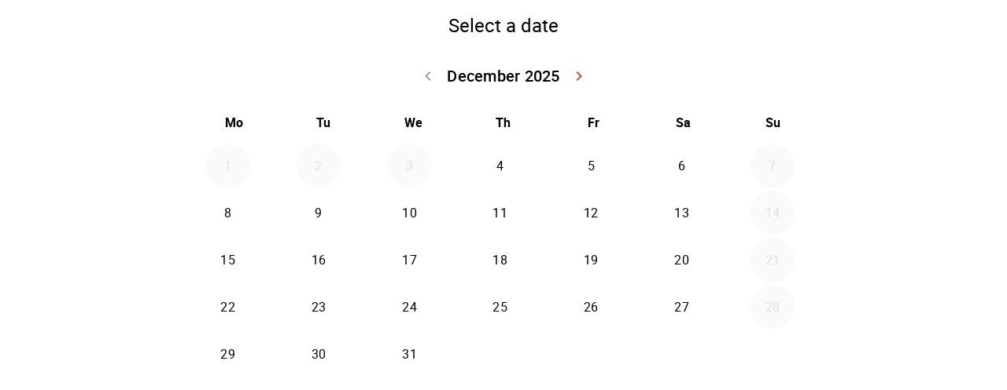

--- FILE ---
content_type: text/html;charset=UTF-8
request_url: https://miamiautosport.com/wp-json/ssa/v1/embed-inner?integration&type&label&types&edit&view&payment_provider&ssa_locale=en_US&sid=195b13452cb9a12c20aae670c4067d2a22aeb05a&availability_start_date&availability_end_date&suggest_first_available&suggest_first_available_within_minutes&flow&version&accent_color&background&padding&font&booking_url=https%3A%2F%2Fmiamiautosport.com%2F&booking_post_id=37&booking_title=Home+Page&_wpnonce=1214ef36ac&redirect_post_id
body_size: 6826
content:
<!DOCTYPE html>
<html lang="en-US">
  <head>
    <meta charset="utf-8">
    <title></title>
    <meta name="viewport" content="width=device-width, initial-scale=1">
    <meta name="robots" content="noindex,nofollow" />
    <link rel='stylesheet' id='ssa-unsupported-style'  href='https://miamiautosport.com/wp-content/plugins/simply-schedule-appointments/assets/css/unsupported.css?ver=1.6.8.36' type='text/css' media='all' />
    <link rel='stylesheet' id='ssa-booking-material-icons-css'  href='https://miamiautosport.com/wp-content/plugins/simply-schedule-appointments/assets/css/material-icons.css?ver=1.6.8.36' type='text/css' media='all' />
    <link rel='stylesheet' id='ssa-booking-roboto-font-css'  href='https://miamiautosport.com/wp-content/plugins/simply-schedule-appointments/assets/css/roboto-font.css?ver=1.6.8.36' type='text/css' media='all' />
    <link rel='stylesheet' id='ssa-booking-style-css'  href='https://miamiautosport.com/wp-content/plugins/simply-schedule-appointments/booking-app-new/dist/static/css/app.css?ver=1.6.8.36' type='text/css' media='all' />
    <link rel="stylesheet" href='https://miamiautosport.com/wp-content/plugins/simply-schedule-appointments/assets/css/iframe-inner.css?ver=1.6.8.36'>
    <link rel='https://api.w.org/' href='https://miamiautosport.com/wp-json/' />
    <link rel="EditURI" type="application/rsd+xml" title="RSD" href="https://miamiautosport.com/xmlrpc.php?rsd" />
    <link rel="wlwmanifest" type="application/wlwmanifest+xml" href="https://miamiautosport.com/wp-includes/wlwmanifest.xml" />
    <link rel="alternate" type="application/json+oembed" href="https://miamiautosport.com/wp-json/oembed/1.0/embed?url=http%3A%2F%2Fssa.dev%2Fbooking-test%2F" />
    <link rel="alternate" type="text/xml+oembed" href="https://miamiautosport.com/wp-json/oembed/1.0/embed?url=http%3A%2F%2Fssa.dev%2Fbooking-test%2F&#038;format=xml" />

                        <style>
      :root {
        /* Colors */
        --mdc-theme-primary: rgba(195,74,74,1);
        --mdc-theme-on-primary: white;
        --mdc-theme-secondary: rgba(195,74,74,1);
        --mdc-theme-on-secondary: white;
        --mdc-ripple-color: rgba(195,74,74,1);
        /* Typography */
        --mdc-typography-font-family: Roboto;
        --mdc-typography-headline6-font-family: Roboto;
      }

      /* Background color */
      html body,
      html body.md-theme-default {
        background: rgba(255, 255, 255, 1);
        padding: 1rem      }

      html .mdc-card {
        color: black;
      }

      /* Accent color and accent contrast */
      html .md-theme-default.md-button:not([disabled]).md-primary.md-icon-button:not(.md-raised),
      html .select2-results__options .select2-results__option[aria-selected=true],
      html .md-theme-default.md-button:not([disabled]).md-primary:not(.md-icon-button),
      html .md-theme-default.md-input-container.md-input-focused label,
      html .md-theme-default.md-input-container.md-input-focused .md-icon:not(.md-icon-delete),
      html .md-theme-default.time-select.md-button:not([disabled]).md-raised:not(.md-icon-button),
      html .appointment-actions .md-button,
      html .md-theme-default.md-checkbox.md-primary .md-ink-ripple,
      html .md-theme-default.md-radio.md-primary .md-ink-ripple,
      html .md-theme-default.md-radio.md-primary.md-checked .md-ink-ripple,
      html .mdc-theme-name--default.mdc-icon-button:not(:disabled) {
        color: rgba(195,74,74,1);
      }
      html legend.md-subheading .md-icon.md-theme-default {
        color: rgba(0,0,0,0.54);
      }
      html .md-card.selectable.light-green:hover,
      html .md-card.selectable.light-green:focus,
      html .md-card.selectable.mdc-theme-name--default:hover,
      html .md-card.selectable.mdc-theme-name--default:focus,
      html .md-theme-default.md-button:not([disabled]).md-primary.md-raised,
      html .md-theme-default.md-button:not([disabled]).md-primary.md-fab,
      html .md-theme-default.md-button:not([disabled]).md-primary.md-raised:hover,
      html .md-theme-default.md-button:not([disabled]).md-primary.md-raised:focus,
      html .md-theme-default.md-button:not([disabled]).md-primary.md-fab:hover,
      html .md-theme-default.md-button:not([disabled]).md-primary.md-fab:focus,
      html .book-day button.md-whiteframe.selectable:focus,
      html .book-day button.md-whiteframe.selectable:hover,
      html .book-day button.md-whiteframe.selectable:focus,
      html .md-theme-default.md-input-container.md-input-focused:after,
      html .md-theme-default.time-select.md-button:not([disabled]).md-raised:not(.md-icon-button):hover,
      html .md-theme-default.time-select.md-button:not([disabled]).md-raised:not(.md-icon-button):focus {
        background-color: rgba(195,74,74,1);
        color: white;
      }
      html .md-card.selectable.light-green,
      html .md-card.selectable.mdc-theme-name--default {
        border-left-color: rgba(195,74,74,1);
      }
      html .select2-search--dropdown .select2-search__field:focus {
        border-bottom-color: rgba(195,74,74,1);
      }
      html .md-theme-default.md-spinner .md-spinner-path {
        stroke: rgba(195,74,74,1);
      }

      /* Checkboxes and Radios */
      html .md-theme-default.md-checkbox.md-primary.md-checked .md-checkbox-container {
        background-color: rgba(195,74,74,1);
        border-color: rgba(195,74,74,1);
      }
      html .md-theme-default.md-checkbox.md-primary.md-checked .md-checkbox-container:after {
        border-color: white;
      }
      html .md-theme-default.md-radio.md-primary .md-radio-container:after {
        background-color: rgba(195,74,74,1);
      }
      html .md-theme-default.md-radio.md-primary.md-checked .md-radio-container {
        border-color: rgba(195,74,74,1);
      }

      /* New booking app initial loading spinner */
      html .ssa_booking_initial_spinner-container {
        display: flex;
        justify-content: center;
        align-items: center;
        height: 600px;
        margin: 0;
      }

      html .ssa_booking_initial_spinner-container .ssa_booking_initial_spinner {
        border: 4px solid white;
        border-top-color: var(--mdc-theme-primary);
        border-radius: 50%;
        width: 40px;
        height: 40px;
        animation: ssa_spin .8s cubic-bezier(1, 0.73, 0.39, 0.65)  infinite;
      }

      @keyframes ssa_spin {
        0% { transform: rotate(0deg); }
        100% { transform: rotate(360deg); }
      }
      /* End new booking app initial loading spinner */


      /* Contrast Mode */
      /* show text in white if: background has enough contrast, or admin is using a somewhat transparent background color and has turned on contrast mode */
      
      /* Font family */
      html body,
      html body.md-theme-default,
      html .book-day button.md-whiteframe.selectable,
      html .book-day button.md-whiteframe.disabled,
      html .book-day button.md-whiteframe.selectable,
      html .book-day button.md-whiteframe.disabled {
        font-family: Roboto;
      }

          </style>

    <style>
      .booking-header{display:none !important;}    </style>

    <link rel='stylesheet' id='ssa-booking-custom-css' href='https://miamiautosport.com/wp-content/plugins/simply-schedule-appointments/templates/booking-app/custom.css?v=1750374781' type='text/css' media='all' />
          </head>
  <body class="custom-background wp-theme-Divi ehf-template-Divi ehf-stylesheet-Divi et_pb_button_helper_class et_fixed_nav et_show_nav et_primary_nav_dropdown_animation_fade et_secondary_nav_dropdown_animation_fade et_header_style_left et_pb_footer_columns4 et_cover_background et_pb_gutter osx et_pb_gutters3 et_right_sidebar et_divi_theme et-db">
    <div id="ssa-booking-app">
        <div class="ssa_booking_initial_spinner-container">
          <div class="ssa_booking_initial_spinner"></div>
        </div>
        <noscript>
          <div class="unsupported">
            <div class="unsupported-container">
              <h1 class="unsupported-label">Simply Schedule Appointments requires JavaScript</h1>
              <p class="unsupported-description">To book an appointment, please make sure you enable JavaScript in your browser.</p>
            </div>
          </div>
        </noscript>
      </div>
      <div id="ssa-unsupported" style="display:none;">
          <div class="unsupported">
            <div class="unsupported-container">
              <h1 class="unsupported-label">Unsupported Browser</h1>
              <p class="unsupported-description">To book an appointment, please update your browser to something more modern. We recommend Firefox or Chrome.</p>
            </div>
          </div>
      </div>  <script type="text/javascript">
    var ssa = {"api":{"prefix":"wp-json","root":"https:\/\/miamiautosport.com\/wp-json\/ssa\/v1","admin_static_url":"https:\/\/miamiautosport.com\/wp-content\/plugins\/simply-schedule-appointments\/admin-app\/dist\/static","booking_static_url":"https:\/\/miamiautosport.com\/wp-content\/plugins\/simply-schedule-appointments\/booking-app-new\/dist\/static","nonce":"b6e2706550","public_nonce":"302bbcc790","home_url":"https:\/\/miamiautosport.com","site_url":"https:\/\/miamiautosport.com","network_site_url":"https:\/\/miamiautosport.com","admin_url":"https:\/\/miamiautosport.com\/wp-admin\/","site_icon_url":"https:\/\/miamiautosport.com\/wp-content\/uploads\/2019\/01\/cropped-mas-ma-logo-v3.jpg","locale":"en_US","locale_fjy":"MMMM D, YYYY","locale_gia":"h:mm a","locale_fjygia":"MMMM D, YYYY h:mm a","edition_str":"Basic","is_rtl_support":false,"embed_url":"https:\/\/miamiautosport.com\/wp-json\/ssa\/v1\/embed-inner"},"user":{"capabilities":[],"user_id":0,"staff_id":0,"guides_support":186}};
    var ssa_settings = {"capacity":{"enabled":false,"schema_version":"2020-04-28"},"installed":{"schema_version":"2023-06-19","blackout_dates":true,"advanced_scheduling":true,"calendar_events":true,"capacity":false,"developer":true,"google_calendar":false,"license":false,"mailchimp":false,"notifications":true,"offline_payments":false,"payments":false,"paypal":false,"reminders":false,"sms":false,"staff":false,"stripe":false,"styles":true,"tracking":false,"translation":true,"webhooks":false,"woocommerce":false,"zoom":false,"support":true,"webex":false,"resources":false,"booking_flows":false},"global":{"enabled":false,"wizard_completed":"2022-05-09 04:02:21","timezone_string":"America\/New_York","country_code":"US","start_of_week":"1","date_format":"F j, Y","time_format":"g:i a","staff_name":"Miami AutoSport","company_name":"Miami AutoSport","last_updated":"2023-09-29 16:25:14","booking_post_id":"","edit_appointment_page_id":0,"should_display_new_booking_app_banner":"notice","schema_version":"2024-02-09","date_format_moment":"MMMM D, YYYY","time_format_moment":"h:mm a","locale":"en_US"},"notifications":{"enabled":true,"schema_version":"2018-09-18 18:30","last_updated":"2024-03-22 15:05:31"},"developer":{"enabled":true,"enqueue_everywhere":false,"separate_appointment_type_availability":false,"beta_updates":false,"quick_connect_gcal_mode":false,"display_appointment_revisions":false,"capacity_availability":false,"cache_availability":false,"disable_availability_caching":false,"object_cache":false,"debug_mode":false,"ssa_debug_mode":false,"display_capacity_available":false,"remove_data_on_uninstall":false,"beta_booking_app":false,"beta_calendar_events":false,"schema_version":"2024-04-09"},"advanced_scheduling":{"enabled":false,"schema_version":"2018-09-04"},"blackout_dates":{"enabled":false,"schema_version":"2018-02-20","last_updated":"2022-05-09 04:09:39"},"staff":{"enabled":false,"schema_version":"2019-12-26.2"},"styles":{"enabled":true,"font":"Roboto","accent_color":"rgba(195,74,74,1)","background":"rgba(255, 255, 255, 1)","padding":"1rem","contrast":false,"css":".booking-header{display:none !important;}","schema_version":"2018-10-23","last_updated":"2022-05-14 00:19:49"},"translation":{"enabled":true,"locales":[],"schema_version":"2019-10-15"},"calendar_events":{"enabled":false,"schema_version":"2021-09-23 17:50"},"last_updated":"2025-04-23 21:02:37"};
    var ssa_appointment_types = [{"id":"1","author_id":"1","title":"Service","slug":"service","location":"","description":"","instructions":"","label":"light-green","capacity":"1","staff_capacity":"1","capacity_type":"individual","has_max_capacity":"0","buffer_before":"0","duration":"60","buffer_after":"0","min_booking_notice":"1440","max_booking_notice":525600,"max_event_count":"0","booking_start_date":"","booking_end_date":"","availability_type":"start_times","availability":{"Monday":[{"time_start":"08:00:00"},{"time_start":"09:00:00"},{"time_start":"10:00:00"},{"time_start":"11:00:00"},{"time_start":"13:00:00"},{"time_start":"14:00:00"},{"time_start":"15:00:00"},{"time_start":"16:00:00"},{"time_start":"17:00:00"}],"Tuesday":[{"time_start":"08:00:00"},{"time_start":"09:00:00"},{"time_start":"10:00:00"},{"time_start":"11:00:00"},{"time_start":"13:00:00"},{"time_start":"14:00:00"},{"time_start":"15:00:00"},{"time_start":"16:00:00"},{"time_start":"17:00:00"}],"Wednesday":[{"time_start":"08:00:00"},{"time_start":"09:00:00"},{"time_start":"10:00:00"},{"time_start":"11:00:00"},{"time_start":"13:00:00"},{"time_start":"14:00:00"},{"time_start":"15:00:00"},{"time_start":"16:00:00"},{"time_start":"17:00:00"}],"Thursday":[{"time_start":"08:00:00"},{"time_start":"09:00:00"},{"time_start":"10:00:00"},{"time_start":"11:00:00"},{"time_start":"13:00:00"},{"time_start":"14:00:00"},{"time_start":"15:00:00"},{"time_start":"16:00:00"},{"time_start":"17:00:00"}],"Friday":[{"time_start":"08:00:00"},{"time_start":"09:00:00"},{"time_start":"10:00:00"},{"time_start":"11:00:00"},{"time_start":"13:00:00"},{"time_start":"14:00:00"},{"time_start":"15:00:00"},{"time_start":"16:00:00"},{"time_start":"17:00:00"}],"Saturday":[{"time_start":"08:00:00"},{"time_start":"09:00:00"},{"time_start":"10:00:00"},{"time_start":"11:00:00"}],"Sunday":[]},"availability_start_date":null,"availability_end_date":null,"availability_increment":"60","timezone_style":"locked","booking_layout":"month","customer_information":[{"field":"Name","display":true,"required":true,"icon":"face"},{"field":"Email","display":true,"required":true,"icon":"email"},{"field":"Phone","display":true,"required":true,"icon":"phone"},{"field":"Address","display":false,"required":false,"icon":"place"},{"field":"City","display":false,"required":false,"icon":"place"},{"field":"State","display":false,"required":false,"icon":"place"},{"field":"Zip","display":false,"required":false,"icon":"place"},{"field":"Notes","display":true,"required":false,"icon":"assignment"}],"custom_customer_information":"","notifications":{"fields":[{"field":"admin","send":true},{"field":"customer","send":true}],"notifications_opt_in":{"enabled":false,"label":"Receive notifications","description":"Check this box to receive appointment notifications."}},"payments":"","staff":{"required":"","assignment":"random"},"google_calendars_availability":[],"google_calendar_booking":"","shared_calendar_event":"1","web_meetings":{"provider":"","url":""},"mailchimp":"","status":"publish","visibility":"public","display_order":"1","date_created":"2022-05-09 04:01:21","date_modified":"2025-04-23 21:02:37","label_id":"1","resource_capacity":"1","resources_settings":[],"booking_flow_settings":{"booking_flow":"expanded","fallback_booking_flow":"expanded","time_view":"time_of_day_columns","suggest_first_available":0,"suggest_first_available_within_minutes":0},"label_name":"Default","label_color":"light-green","has_sms":null}];
    var ssa_translations = {"actions":{"back":"Go back","editTimezone":"Change the timezone.","forward":"Go forward","saveTimezone":"Save timezone"},"general":{"loadingInitial":"Loading","loadingTypes":"Getting appointment information","loadingAvailableSlots":"Loading Available Appointments","yourTimezone":"Your timezone:","selectTimezone":"Select a timezone","timezoneMismatch":"You are booking an appointment in timezone:","localTime":"Current local time is:","timezoneGuessWrong":"We're having trouble guessing your timezone. Please check to be sure the timezone is correct.","timezoneChangedWrong":"Please check your timezone. For best results, choose a timezone named for your country or region.","confirmSelection":"Confirm Selection"},"pageTitles":{"book":"Enter your contact information","customerInformation":"Enter your contact information","Booked":"Appointment booked","confirmation":"Appointment booked","bookingDefault":"Select an appointment type","bookingForm":"Select an appointment type","formConfirm":"Appointment date selected","change":"Modify a booked appointment","date":"Select a date","formType":"Select a date","formDate":"Select a date","loadSelected":"Loading appointment","time":"Select a time","formTime":"Select a time","type":"Select an appointment type","appointmentType":"Select an appointment type","view":"View your appointment","express":"Select a date and time"},"booking":{"back":"Back","booking":"Booking:","appointmentType":"What type of appointment are you booking?","infoHeader":"You are booking: ","confirmHeader":"Thank you! Your appointment is booked: ","when":"When: ","saving":"Saving","processingPayment":{"stripe":"Processing payment","paypal":"Pay with PayPal"},"paypalMessage":"We'll hold your appointment time for 10 minutes to give you time to complete payment with PayPal","bookingAppointment":"Booking your appointment","calendarSave":"Save to calendar","calendarSaveGoogle":"Google calendar","calendarSaveOther":"Other","invitationHasBeenSent":"A calendar invitation has been sent to your email address","dateSelect":"Select a date","timeSelect":"Select a time on","smsOptIn":"Please remind me about this appointment by text message at this number","bookButton":"Book this appointment","updateButton":"Update this appointment","checkAppointment":"Saving your appointment information","available":"Available: ","redirecting":"Please wait while we redirect you"},"suggestFirstAvailable":{"next":"Next available appointment","confirm":"Confirm Appointment Time","pickAnother":"Or, pick another time"},"change":{"changeHeader":"Make a change","canceledIndicator":"Canceled:","canceling":"Canceling appointment","cancelConfirm":"Are you sure you want to cancel?","cancelConfirmCancel":"Keep Appointment","cancelConfirmOkay":"Cancel Appointment","cancelationNote":"Cancelation Note","reschedulingNote":"Rescheduling Note","past":"This appointment is in the past. It cannot be edited.","canceled":"This appointment has been canceled","reschedule":"Reschedule","viewAsAdmin":"View as admin","cancel":"Cancel Appointment","edit":"Edit Information","changeTime":"Change selected time","new":"Schedule a new appointment","next":"What would you like to do next?"},"reschedulingDialog":{"title":"Would you like to leave a rescheduling note?","text":"This appointment will be rescheduled to","textfieldLabel":"Rescheduling Note","textfieldHelpText":"This note will be visible to your customer and will be sent with any notifications you have set up.","actions":{"close":"Close","clearAndClose":"Clear & Close","addNote":"Add Note"},"review":{"none":"None","screenReader":{"edit":"Edit rescheduling note","add":"Add rescheduling note"}}},"errors":{"heading":"Uh oh.","intro":"We ran into a problem: ","api":"Error loading API","settings":"Unable to get the settings","appointmentTypes":"Unable to get the available appointment types","noAppointmentTypes":"No appointment types have been set up yet.","requiredField":" is required.","fieldRequired":"Field required.","requiredEmail":"A valid email address is required","requiredPhone":"Please enter a valid phone number","outsideBookingWindow":"This appointment type cannot be booked at this time","noAvailableSlots":"There are no available appointment times","noPastAppointments":"You can't book appointments in the past.","timeTaken":"Sorry, that time was just booked and is no longer available. Please choose another time.","pickNewTime":"Pick a new time","pickNewDate":"Pick a new date","retry":"Retry","bookingFailed":"Sorry, we couldn't save your appointment","connectionError":"Connection lost. We're having trouble communicating","noSlotsOnDate":"No available appointments for this date."},"day":{"night":"Night","morning":"Morning","afternoon":"Afternoon","evening":"Evening"},"units":{"minute_singular":"minute","minute_plural":"minutes","week_singular":"week","week_plural":"weeks","day_singular":"day","day_plural":"days","hour_singular":"hour","hour_plural":"hours"},"appointmentTypes":{"customer_information":{"Name":"Name","Email":"Email","Phone":"Phone","Address":"Address","City":"City","State":"State","Zip":"Zip","Notes":"Notes"}},"payments":{"price":"Price","loading":"Loading payment method","paymentMethod":"Payment Method","refundPolicy":"Refund Policy","payLater":"Pay Later","canceled":"No payment was processed. Please try again.","stripe":{"bookAndPayLabel":"Confirm and Pay","cancel":"Cancel","processing":"Processing your payment..."},"paypal":{"bookAndPayLabel":"Confirm and Pay"},"stripeLabel":"Book","paymentReceived":"Payment Received:","paymentDue":"Payment Due:","paymentFailed":"Unable to process payment. Please try again.","paymentDelayHeader":"Things are taking longer than expected","paypalDelayText":"PayPal is taking a little longer than usual to process your payment. Don't worry - we'll hold your appointment time for you. This usually resolves within a few minutes, or in rare cases, a few hours. Once your payment is processed, you'll receive an email confirmation of this appointment. If you don't receive that, please get in touch.","stripeDelayText":"Stripe is taking a little longer than usual to process your payment. Don't worry - we'll hold your appointment time for you. This usually resolves within a few minutes, or in rare cases, a few hours. Once your payment is processed, you'll receive an email confirmation of this appointment. If you don't receive that, please get in touch."},"resources":{"selectResource":"Select a Resource","any":"Any","toBeAssigned":"To be assigned"},"teamMembers":{"selectTeamMember":"Team Member","any":"Any","toBeAssigned":"To be assigned","selectedMember":"Team Member: "},"inputs":{"phone":{"placeholder":"Enter a phone number"}}};
    var ssa_customer_information_defaults = {"Name":"","Email":""};
    var ssa_booking_url_settings = {"booking_url":"https:\/\/miamiautosport.com\/","booking_post_id":"37","booking_title":"Home Page"};
    var ssa_token = ''
    var ssa_embed_settings = {"redirect_post_id":"","redirect_url":false};
    var ssa_availability_edge_cache_timestamp = "2025-12-03 15:29:00";
    var ssa_availability_edge_cache = {"3829258758":[{"start_date":"2025-12-03 13:00:00"},{"start_date":"2025-12-03 14:00:00"},{"start_date":"2025-12-03 15:00:00"},{"start_date":"2025-12-03 16:00:00"},{"start_date":"2025-12-03 18:00:00"},{"start_date":"2025-12-03 19:00:00"},{"start_date":"2025-12-03 20:00:00"},{"start_date":"2025-12-03 21:00:00"},{"start_date":"2025-12-03 22:00:00"},{"start_date":"2025-12-04 13:00:00"},{"start_date":"2025-12-04 14:00:00"},{"start_date":"2025-12-04 15:00:00"},{"start_date":"2025-12-04 16:00:00"},{"start_date":"2025-12-04 18:00:00"},{"start_date":"2025-12-04 19:00:00"},{"start_date":"2025-12-04 20:00:00"},{"start_date":"2025-12-04 21:00:00"},{"start_date":"2025-12-04 22:00:00"},{"start_date":"2025-12-05 13:00:00"},{"start_date":"2025-12-05 15:00:00"},{"start_date":"2025-12-05 16:00:00"},{"start_date":"2025-12-05 18:00:00"},{"start_date":"2025-12-05 19:00:00"},{"start_date":"2025-12-05 20:00:00"},{"start_date":"2025-12-05 21:00:00"},{"start_date":"2025-12-05 22:00:00"},{"start_date":"2025-12-06 13:00:00"},{"start_date":"2025-12-06 14:00:00"},{"start_date":"2025-12-06 15:00:00"},{"start_date":"2025-12-06 16:00:00"},{"start_date":"2025-12-08 13:00:00"},{"start_date":"2025-12-08 14:00:00"},{"start_date":"2025-12-08 15:00:00"},{"start_date":"2025-12-08 16:00:00"},{"start_date":"2025-12-08 18:00:00"},{"start_date":"2025-12-08 19:00:00"},{"start_date":"2025-12-08 20:00:00"},{"start_date":"2025-12-08 21:00:00"},{"start_date":"2025-12-08 22:00:00"},{"start_date":"2025-12-09 14:00:00"},{"start_date":"2025-12-09 15:00:00"},{"start_date":"2025-12-09 16:00:00"},{"start_date":"2025-12-09 18:00:00"},{"start_date":"2025-12-09 19:00:00"},{"start_date":"2025-12-09 20:00:00"},{"start_date":"2025-12-09 21:00:00"},{"start_date":"2025-12-09 22:00:00"},{"start_date":"2025-12-10 13:00:00"},{"start_date":"2025-12-10 14:00:00"},{"start_date":"2025-12-10 15:00:00"},{"start_date":"2025-12-10 16:00:00"},{"start_date":"2025-12-10 18:00:00"},{"start_date":"2025-12-10 19:00:00"},{"start_date":"2025-12-10 20:00:00"},{"start_date":"2025-12-10 21:00:00"},{"start_date":"2025-12-10 22:00:00"},{"start_date":"2025-12-11 13:00:00"},{"start_date":"2025-12-11 14:00:00"},{"start_date":"2025-12-11 15:00:00"},{"start_date":"2025-12-11 16:00:00"},{"start_date":"2025-12-11 18:00:00"},{"start_date":"2025-12-11 19:00:00"},{"start_date":"2025-12-11 20:00:00"},{"start_date":"2025-12-11 21:00:00"},{"start_date":"2025-12-11 22:00:00"},{"start_date":"2025-12-12 13:00:00"},{"start_date":"2025-12-12 14:00:00"},{"start_date":"2025-12-12 15:00:00"},{"start_date":"2025-12-12 16:00:00"},{"start_date":"2025-12-12 18:00:00"},{"start_date":"2025-12-12 19:00:00"},{"start_date":"2025-12-12 20:00:00"},{"start_date":"2025-12-12 21:00:00"},{"start_date":"2025-12-12 22:00:00"},{"start_date":"2025-12-13 13:00:00"},{"start_date":"2025-12-13 14:00:00"},{"start_date":"2025-12-13 15:00:00"},{"start_date":"2025-12-13 16:00:00"},{"start_date":"2025-12-15 13:00:00"},{"start_date":"2025-12-15 14:00:00"},{"start_date":"2025-12-15 15:00:00"},{"start_date":"2025-12-15 16:00:00"},{"start_date":"2025-12-15 18:00:00"},{"start_date":"2025-12-15 19:00:00"},{"start_date":"2025-12-15 20:00:00"},{"start_date":"2025-12-15 21:00:00"},{"start_date":"2025-12-15 22:00:00"},{"start_date":"2025-12-16 13:00:00"},{"start_date":"2025-12-16 14:00:00"},{"start_date":"2025-12-16 15:00:00"},{"start_date":"2025-12-16 16:00:00"},{"start_date":"2025-12-16 18:00:00"},{"start_date":"2025-12-16 19:00:00"},{"start_date":"2025-12-16 20:00:00"},{"start_date":"2025-12-16 21:00:00"},{"start_date":"2025-12-16 22:00:00"},{"start_date":"2025-12-17 13:00:00"},{"start_date":"2025-12-17 14:00:00"},{"start_date":"2025-12-17 15:00:00"},{"start_date":"2025-12-17 16:00:00"},{"start_date":"2025-12-17 18:00:00"},{"start_date":"2025-12-17 19:00:00"},{"start_date":"2025-12-17 20:00:00"},{"start_date":"2025-12-17 21:00:00"},{"start_date":"2025-12-17 22:00:00"},{"start_date":"2025-12-18 13:00:00"},{"start_date":"2025-12-18 14:00:00"},{"start_date":"2025-12-18 15:00:00"},{"start_date":"2025-12-18 16:00:00"},{"start_date":"2025-12-18 18:00:00"},{"start_date":"2025-12-18 19:00:00"},{"start_date":"2025-12-18 20:00:00"},{"start_date":"2025-12-18 21:00:00"},{"start_date":"2025-12-18 22:00:00"},{"start_date":"2025-12-19 13:00:00"},{"start_date":"2025-12-19 14:00:00"},{"start_date":"2025-12-19 15:00:00"},{"start_date":"2025-12-19 16:00:00"},{"start_date":"2025-12-19 18:00:00"},{"start_date":"2025-12-19 19:00:00"},{"start_date":"2025-12-19 20:00:00"},{"start_date":"2025-12-19 21:00:00"},{"start_date":"2025-12-19 22:00:00"},{"start_date":"2025-12-20 13:00:00"},{"start_date":"2025-12-20 14:00:00"},{"start_date":"2025-12-20 15:00:00"},{"start_date":"2025-12-20 16:00:00"},{"start_date":"2025-12-22 13:00:00"},{"start_date":"2025-12-22 15:00:00"},{"start_date":"2025-12-22 16:00:00"},{"start_date":"2025-12-22 18:00:00"},{"start_date":"2025-12-22 19:00:00"},{"start_date":"2025-12-22 20:00:00"},{"start_date":"2025-12-22 21:00:00"},{"start_date":"2025-12-22 22:00:00"},{"start_date":"2025-12-23 13:00:00"},{"start_date":"2025-12-23 14:00:00"},{"start_date":"2025-12-23 15:00:00"},{"start_date":"2025-12-23 16:00:00"},{"start_date":"2025-12-23 18:00:00"},{"start_date":"2025-12-23 19:00:00"},{"start_date":"2025-12-23 20:00:00"},{"start_date":"2025-12-23 21:00:00"},{"start_date":"2025-12-23 22:00:00"},{"start_date":"2025-12-24 13:00:00"},{"start_date":"2025-12-24 14:00:00"},{"start_date":"2025-12-24 15:00:00"},{"start_date":"2025-12-24 16:00:00"},{"start_date":"2025-12-24 18:00:00"},{"start_date":"2025-12-24 19:00:00"},{"start_date":"2025-12-24 20:00:00"},{"start_date":"2025-12-24 21:00:00"},{"start_date":"2025-12-24 22:00:00"},{"start_date":"2025-12-25 13:00:00"},{"start_date":"2025-12-25 14:00:00"},{"start_date":"2025-12-25 15:00:00"},{"start_date":"2025-12-25 16:00:00"},{"start_date":"2025-12-25 18:00:00"},{"start_date":"2025-12-25 19:00:00"},{"start_date":"2025-12-25 20:00:00"},{"start_date":"2025-12-25 21:00:00"},{"start_date":"2025-12-25 22:00:00"},{"start_date":"2025-12-26 13:00:00"},{"start_date":"2025-12-26 14:00:00"},{"start_date":"2025-12-26 15:00:00"},{"start_date":"2025-12-26 16:00:00"},{"start_date":"2025-12-26 18:00:00"},{"start_date":"2025-12-26 19:00:00"},{"start_date":"2025-12-26 20:00:00"},{"start_date":"2025-12-26 21:00:00"},{"start_date":"2025-12-26 22:00:00"},{"start_date":"2025-12-27 13:00:00"},{"start_date":"2025-12-27 14:00:00"},{"start_date":"2025-12-27 15:00:00"},{"start_date":"2025-12-27 16:00:00"},{"start_date":"2025-12-29 13:00:00"},{"start_date":"2025-12-29 14:00:00"},{"start_date":"2025-12-29 15:00:00"},{"start_date":"2025-12-29 16:00:00"},{"start_date":"2025-12-29 18:00:00"},{"start_date":"2025-12-29 19:00:00"},{"start_date":"2025-12-29 20:00:00"},{"start_date":"2025-12-29 21:00:00"},{"start_date":"2025-12-29 22:00:00"},{"start_date":"2025-12-30 13:00:00"},{"start_date":"2025-12-30 14:00:00"},{"start_date":"2025-12-30 15:00:00"},{"start_date":"2025-12-30 16:00:00"},{"start_date":"2025-12-30 18:00:00"},{"start_date":"2025-12-30 19:00:00"},{"start_date":"2025-12-30 20:00:00"},{"start_date":"2025-12-30 21:00:00"},{"start_date":"2025-12-30 22:00:00"},{"start_date":"2025-12-31 13:00:00"},{"start_date":"2025-12-31 14:00:00"},{"start_date":"2025-12-31 15:00:00"},{"start_date":"2025-12-31 16:00:00"},{"start_date":"2025-12-31 18:00:00"},{"start_date":"2025-12-31 19:00:00"},{"start_date":"2025-12-31 20:00:00"},{"start_date":"2025-12-31 21:00:00"},{"start_date":"2025-12-31 22:00:00"},{"start_date":"2026-01-01 13:00:00"},{"start_date":"2026-01-01 14:00:00"},{"start_date":"2026-01-01 15:00:00"},{"start_date":"2026-01-01 16:00:00"},{"start_date":"2026-01-01 18:00:00"},{"start_date":"2026-01-01 19:00:00"},{"start_date":"2026-01-01 20:00:00"},{"start_date":"2026-01-01 21:00:00"},{"start_date":"2026-01-01 22:00:00"},{"start_date":"2026-01-02 13:00:00"},{"start_date":"2026-01-02 14:00:00"},{"start_date":"2026-01-02 15:00:00"},{"start_date":"2026-01-02 16:00:00"},{"start_date":"2026-01-02 18:00:00"},{"start_date":"2026-01-02 19:00:00"},{"start_date":"2026-01-02 20:00:00"},{"start_date":"2026-01-02 21:00:00"},{"start_date":"2026-01-02 22:00:00"},{"start_date":"2026-01-03 13:00:00"},{"start_date":"2026-01-03 14:00:00"},{"start_date":"2026-01-03 15:00:00"},{"start_date":"2026-01-03 16:00:00"},{"start_date":"2026-01-05 13:00:00"},{"start_date":"2026-01-05 14:00:00"},{"start_date":"2026-01-05 15:00:00"},{"start_date":"2026-01-05 16:00:00"},{"start_date":"2026-01-05 18:00:00"},{"start_date":"2026-01-05 19:00:00"},{"start_date":"2026-01-05 20:00:00"},{"start_date":"2026-01-05 21:00:00"},{"start_date":"2026-01-05 22:00:00"},{"start_date":"2026-01-06 13:00:00"},{"start_date":"2026-01-06 14:00:00"},{"start_date":"2026-01-06 15:00:00"},{"start_date":"2026-01-06 16:00:00"},{"start_date":"2026-01-06 18:00:00"},{"start_date":"2026-01-06 19:00:00"},{"start_date":"2026-01-06 20:00:00"},{"start_date":"2026-01-06 21:00:00"},{"start_date":"2026-01-06 22:00:00"},{"start_date":"2026-01-07 13:00:00"},{"start_date":"2026-01-07 14:00:00"},{"start_date":"2026-01-07 15:00:00"},{"start_date":"2026-01-07 16:00:00"},{"start_date":"2026-01-07 18:00:00"},{"start_date":"2026-01-07 19:00:00"},{"start_date":"2026-01-07 20:00:00"},{"start_date":"2026-01-07 21:00:00"},{"start_date":"2026-01-07 22:00:00"},{"start_date":"2026-01-08 13:00:00"},{"start_date":"2026-01-08 14:00:00"},{"start_date":"2026-01-08 15:00:00"},{"start_date":"2026-01-08 16:00:00"},{"start_date":"2026-01-08 18:00:00"},{"start_date":"2026-01-08 19:00:00"},{"start_date":"2026-01-08 20:00:00"},{"start_date":"2026-01-08 21:00:00"},{"start_date":"2026-01-08 22:00:00"},{"start_date":"2026-01-09 13:00:00"},{"start_date":"2026-01-09 14:00:00"},{"start_date":"2026-01-09 15:00:00"},{"start_date":"2026-01-09 16:00:00"},{"start_date":"2026-01-09 18:00:00"},{"start_date":"2026-01-09 19:00:00"},{"start_date":"2026-01-09 20:00:00"},{"start_date":"2026-01-09 21:00:00"},{"start_date":"2026-01-09 22:00:00"},{"start_date":"2026-01-10 13:00:00"},{"start_date":"2026-01-10 14:00:00"},{"start_date":"2026-01-10 15:00:00"},{"start_date":"2026-01-10 16:00:00"},{"start_date":"2026-01-12 13:00:00"},{"start_date":"2026-01-12 14:00:00"},{"start_date":"2026-01-12 15:00:00"},{"start_date":"2026-01-12 16:00:00"},{"start_date":"2026-01-12 18:00:00"},{"start_date":"2026-01-12 19:00:00"},{"start_date":"2026-01-12 20:00:00"},{"start_date":"2026-01-12 21:00:00"},{"start_date":"2026-01-12 22:00:00"},{"start_date":"2026-01-13 13:00:00"},{"start_date":"2026-01-13 14:00:00"},{"start_date":"2026-01-13 15:00:00"},{"start_date":"2026-01-13 16:00:00"},{"start_date":"2026-01-13 18:00:00"},{"start_date":"2026-01-13 19:00:00"},{"start_date":"2026-01-13 20:00:00"},{"start_date":"2026-01-13 21:00:00"},{"start_date":"2026-01-13 22:00:00"},{"start_date":"2026-01-14 13:00:00"},{"start_date":"2026-01-14 14:00:00"},{"start_date":"2026-01-14 15:00:00"},{"start_date":"2026-01-14 16:00:00"},{"start_date":"2026-01-14 18:00:00"},{"start_date":"2026-01-14 19:00:00"},{"start_date":"2026-01-14 20:00:00"},{"start_date":"2026-01-14 21:00:00"},{"start_date":"2026-01-14 22:00:00"},{"start_date":"2026-01-15 13:00:00"},{"start_date":"2026-01-15 14:00:00"},{"start_date":"2026-01-15 15:00:00"},{"start_date":"2026-01-15 16:00:00"},{"start_date":"2026-01-15 18:00:00"},{"start_date":"2026-01-15 19:00:00"},{"start_date":"2026-01-15 20:00:00"},{"start_date":"2026-01-15 21:00:00"},{"start_date":"2026-01-15 22:00:00"},{"start_date":"2026-01-16 13:00:00"},{"start_date":"2026-01-16 14:00:00"},{"start_date":"2026-01-16 15:00:00"},{"start_date":"2026-01-16 16:00:00"},{"start_date":"2026-01-16 18:00:00"},{"start_date":"2026-01-16 19:00:00"},{"start_date":"2026-01-16 20:00:00"},{"start_date":"2026-01-16 21:00:00"},{"start_date":"2026-01-16 22:00:00"},{"start_date":"2026-01-17 13:00:00"},{"start_date":"2026-01-17 14:00:00"},{"start_date":"2026-01-17 15:00:00"},{"start_date":"2026-01-17 16:00:00"},{"start_date":"2026-01-19 13:00:00"},{"start_date":"2026-01-19 14:00:00"},{"start_date":"2026-01-19 15:00:00"},{"start_date":"2026-01-19 16:00:00"},{"start_date":"2026-01-19 18:00:00"},{"start_date":"2026-01-19 19:00:00"},{"start_date":"2026-01-19 20:00:00"},{"start_date":"2026-01-19 21:00:00"},{"start_date":"2026-01-19 22:00:00"},{"start_date":"2026-01-20 13:00:00"},{"start_date":"2026-01-20 14:00:00"},{"start_date":"2026-01-20 15:00:00"},{"start_date":"2026-01-20 16:00:00"},{"start_date":"2026-01-20 18:00:00"},{"start_date":"2026-01-20 19:00:00"},{"start_date":"2026-01-20 20:00:00"},{"start_date":"2026-01-20 21:00:00"},{"start_date":"2026-01-20 22:00:00"},{"start_date":"2026-01-21 13:00:00"},{"start_date":"2026-01-21 14:00:00"},{"start_date":"2026-01-21 15:00:00"},{"start_date":"2026-01-21 16:00:00"},{"start_date":"2026-01-21 18:00:00"},{"start_date":"2026-01-21 19:00:00"},{"start_date":"2026-01-21 20:00:00"},{"start_date":"2026-01-21 21:00:00"},{"start_date":"2026-01-21 22:00:00"},{"start_date":"2026-01-22 13:00:00"},{"start_date":"2026-01-22 14:00:00"},{"start_date":"2026-01-22 15:00:00"},{"start_date":"2026-01-22 16:00:00"},{"start_date":"2026-01-22 18:00:00"},{"start_date":"2026-01-22 19:00:00"},{"start_date":"2026-01-22 20:00:00"},{"start_date":"2026-01-22 21:00:00"},{"start_date":"2026-01-22 22:00:00"},{"start_date":"2026-01-23 13:00:00"},{"start_date":"2026-01-23 14:00:00"},{"start_date":"2026-01-23 15:00:00"},{"start_date":"2026-01-23 16:00:00"},{"start_date":"2026-01-23 18:00:00"},{"start_date":"2026-01-23 19:00:00"},{"start_date":"2026-01-23 20:00:00"},{"start_date":"2026-01-23 21:00:00"},{"start_date":"2026-01-23 22:00:00"},{"start_date":"2026-01-24 13:00:00"},{"start_date":"2026-01-24 14:00:00"},{"start_date":"2026-01-24 15:00:00"},{"start_date":"2026-01-24 16:00:00"},{"start_date":"2026-01-26 13:00:00"},{"start_date":"2026-01-26 14:00:00"},{"start_date":"2026-01-26 15:00:00"},{"start_date":"2026-01-26 16:00:00"},{"start_date":"2026-01-26 18:00:00"},{"start_date":"2026-01-26 19:00:00"},{"start_date":"2026-01-26 20:00:00"},{"start_date":"2026-01-26 21:00:00"},{"start_date":"2026-01-26 22:00:00"},{"start_date":"2026-01-27 13:00:00"},{"start_date":"2026-01-27 14:00:00"},{"start_date":"2026-01-27 15:00:00"},{"start_date":"2026-01-27 16:00:00"},{"start_date":"2026-01-27 18:00:00"},{"start_date":"2026-01-27 19:00:00"},{"start_date":"2026-01-27 20:00:00"},{"start_date":"2026-01-27 21:00:00"},{"start_date":"2026-01-27 22:00:00"},{"start_date":"2026-01-28 13:00:00"},{"start_date":"2026-01-28 14:00:00"},{"start_date":"2026-01-28 15:00:00"},{"start_date":"2026-01-28 16:00:00"},{"start_date":"2026-01-28 18:00:00"},{"start_date":"2026-01-28 19:00:00"},{"start_date":"2026-01-28 20:00:00"},{"start_date":"2026-01-28 21:00:00"},{"start_date":"2026-01-28 22:00:00"},{"start_date":"2026-01-29 13:00:00"},{"start_date":"2026-01-29 14:00:00"},{"start_date":"2026-01-29 15:00:00"},{"start_date":"2026-01-29 16:00:00"},{"start_date":"2026-01-29 18:00:00"},{"start_date":"2026-01-29 19:00:00"},{"start_date":"2026-01-29 20:00:00"},{"start_date":"2026-01-29 21:00:00"},{"start_date":"2026-01-29 22:00:00"},{"start_date":"2026-01-30 13:00:00"},{"start_date":"2026-01-30 14:00:00"},{"start_date":"2026-01-30 15:00:00"},{"start_date":"2026-01-30 16:00:00"},{"start_date":"2026-01-30 18:00:00"},{"start_date":"2026-01-30 19:00:00"},{"start_date":"2026-01-30 20:00:00"},{"start_date":"2026-01-30 21:00:00"},{"start_date":"2026-01-30 22:00:00"},{"start_date":"2026-01-31 13:00:00"},{"start_date":"2026-01-31 14:00:00"},{"start_date":"2026-01-31 15:00:00"},{"start_date":"2026-01-31 16:00:00"},{"start_date":"2026-02-02 13:00:00"},{"start_date":"2026-02-02 14:00:00"},{"start_date":"2026-02-02 15:00:00"},{"start_date":"2026-02-02 16:00:00"},{"start_date":"2026-02-02 18:00:00"},{"start_date":"2026-02-02 19:00:00"},{"start_date":"2026-02-02 20:00:00"},{"start_date":"2026-02-02 21:00:00"},{"start_date":"2026-02-02 22:00:00"},{"start_date":"2026-02-03 13:00:00"},{"start_date":"2026-02-03 14:00:00"},{"start_date":"2026-02-03 15:00:00"},{"start_date":"2026-02-03 16:00:00"},{"start_date":"2026-02-03 18:00:00"},{"start_date":"2026-02-03 19:00:00"},{"start_date":"2026-02-03 20:00:00"},{"start_date":"2026-02-03 21:00:00"},{"start_date":"2026-02-03 22:00:00"},{"start_date":"2026-02-04 13:00:00"},{"start_date":"2026-02-04 14:00:00"},{"start_date":"2026-02-04 15:00:00"},{"start_date":"2026-02-04 16:00:00"},{"start_date":"2026-02-04 18:00:00"},{"start_date":"2026-02-04 19:00:00"},{"start_date":"2026-02-04 20:00:00"},{"start_date":"2026-02-04 21:00:00"},{"start_date":"2026-02-04 22:00:00"}],"2002900457":[{"start_date":"2025-12-03 13:00:00"},{"start_date":"2025-12-03 14:00:00"},{"start_date":"2025-12-03 15:00:00"},{"start_date":"2025-12-03 16:00:00"},{"start_date":"2025-12-03 18:00:00"},{"start_date":"2025-12-03 19:00:00"},{"start_date":"2025-12-03 20:00:00"},{"start_date":"2025-12-03 21:00:00"},{"start_date":"2025-12-03 22:00:00"},{"start_date":"2025-12-04 13:00:00"},{"start_date":"2025-12-04 14:00:00"},{"start_date":"2025-12-04 15:00:00"},{"start_date":"2025-12-04 16:00:00"},{"start_date":"2025-12-04 18:00:00"},{"start_date":"2025-12-04 19:00:00"},{"start_date":"2025-12-04 20:00:00"},{"start_date":"2025-12-04 21:00:00"},{"start_date":"2025-12-04 22:00:00"},{"start_date":"2025-12-05 13:00:00"},{"start_date":"2025-12-05 15:00:00"},{"start_date":"2025-12-05 16:00:00"},{"start_date":"2025-12-05 18:00:00"},{"start_date":"2025-12-05 19:00:00"},{"start_date":"2025-12-05 20:00:00"},{"start_date":"2025-12-05 21:00:00"},{"start_date":"2025-12-05 22:00:00"},{"start_date":"2025-12-06 13:00:00"},{"start_date":"2025-12-06 14:00:00"},{"start_date":"2025-12-06 15:00:00"},{"start_date":"2025-12-06 16:00:00"},{"start_date":"2025-12-08 13:00:00"},{"start_date":"2025-12-08 14:00:00"},{"start_date":"2025-12-08 15:00:00"},{"start_date":"2025-12-08 16:00:00"},{"start_date":"2025-12-08 18:00:00"},{"start_date":"2025-12-08 19:00:00"},{"start_date":"2025-12-08 20:00:00"},{"start_date":"2025-12-08 21:00:00"},{"start_date":"2025-12-08 22:00:00"},{"start_date":"2025-12-09 14:00:00"},{"start_date":"2025-12-09 15:00:00"},{"start_date":"2025-12-09 16:00:00"},{"start_date":"2025-12-09 18:00:00"},{"start_date":"2025-12-09 19:00:00"},{"start_date":"2025-12-09 20:00:00"},{"start_date":"2025-12-09 21:00:00"},{"start_date":"2025-12-09 22:00:00"},{"start_date":"2025-12-10 13:00:00"},{"start_date":"2025-12-10 14:00:00"},{"start_date":"2025-12-10 15:00:00"},{"start_date":"2025-12-10 16:00:00"},{"start_date":"2025-12-10 18:00:00"},{"start_date":"2025-12-10 19:00:00"},{"start_date":"2025-12-10 20:00:00"},{"start_date":"2025-12-10 21:00:00"},{"start_date":"2025-12-10 22:00:00"},{"start_date":"2025-12-11 13:00:00"},{"start_date":"2025-12-11 14:00:00"},{"start_date":"2025-12-11 15:00:00"},{"start_date":"2025-12-11 16:00:00"},{"start_date":"2025-12-11 18:00:00"},{"start_date":"2025-12-11 19:00:00"},{"start_date":"2025-12-11 20:00:00"},{"start_date":"2025-12-11 21:00:00"},{"start_date":"2025-12-11 22:00:00"},{"start_date":"2025-12-12 13:00:00"},{"start_date":"2025-12-12 14:00:00"},{"start_date":"2025-12-12 15:00:00"},{"start_date":"2025-12-12 16:00:00"},{"start_date":"2025-12-12 18:00:00"},{"start_date":"2025-12-12 19:00:00"},{"start_date":"2025-12-12 20:00:00"},{"start_date":"2025-12-12 21:00:00"},{"start_date":"2025-12-12 22:00:00"},{"start_date":"2025-12-13 13:00:00"},{"start_date":"2025-12-13 14:00:00"},{"start_date":"2025-12-13 15:00:00"},{"start_date":"2025-12-13 16:00:00"},{"start_date":"2025-12-15 13:00:00"},{"start_date":"2025-12-15 14:00:00"},{"start_date":"2025-12-15 15:00:00"},{"start_date":"2025-12-15 16:00:00"},{"start_date":"2025-12-15 18:00:00"},{"start_date":"2025-12-15 19:00:00"},{"start_date":"2025-12-15 20:00:00"},{"start_date":"2025-12-15 21:00:00"},{"start_date":"2025-12-15 22:00:00"},{"start_date":"2025-12-16 13:00:00"},{"start_date":"2025-12-16 14:00:00"},{"start_date":"2025-12-16 15:00:00"},{"start_date":"2025-12-16 16:00:00"},{"start_date":"2025-12-16 18:00:00"},{"start_date":"2025-12-16 19:00:00"},{"start_date":"2025-12-16 20:00:00"},{"start_date":"2025-12-16 21:00:00"},{"start_date":"2025-12-16 22:00:00"},{"start_date":"2025-12-17 13:00:00"},{"start_date":"2025-12-17 14:00:00"},{"start_date":"2025-12-17 15:00:00"},{"start_date":"2025-12-17 16:00:00"},{"start_date":"2025-12-17 18:00:00"},{"start_date":"2025-12-17 19:00:00"},{"start_date":"2025-12-17 20:00:00"},{"start_date":"2025-12-17 21:00:00"},{"start_date":"2025-12-17 22:00:00"},{"start_date":"2025-12-18 13:00:00"},{"start_date":"2025-12-18 14:00:00"},{"start_date":"2025-12-18 15:00:00"},{"start_date":"2025-12-18 16:00:00"},{"start_date":"2025-12-18 18:00:00"},{"start_date":"2025-12-18 19:00:00"},{"start_date":"2025-12-18 20:00:00"},{"start_date":"2025-12-18 21:00:00"},{"start_date":"2025-12-18 22:00:00"},{"start_date":"2025-12-19 13:00:00"},{"start_date":"2025-12-19 14:00:00"},{"start_date":"2025-12-19 15:00:00"},{"start_date":"2025-12-19 16:00:00"},{"start_date":"2025-12-19 18:00:00"},{"start_date":"2025-12-19 19:00:00"},{"start_date":"2025-12-19 20:00:00"},{"start_date":"2025-12-19 21:00:00"},{"start_date":"2025-12-19 22:00:00"},{"start_date":"2025-12-20 13:00:00"},{"start_date":"2025-12-20 14:00:00"},{"start_date":"2025-12-20 15:00:00"},{"start_date":"2025-12-20 16:00:00"},{"start_date":"2025-12-22 13:00:00"},{"start_date":"2025-12-22 15:00:00"},{"start_date":"2025-12-22 16:00:00"},{"start_date":"2025-12-22 18:00:00"},{"start_date":"2025-12-22 19:00:00"},{"start_date":"2025-12-22 20:00:00"},{"start_date":"2025-12-22 21:00:00"},{"start_date":"2025-12-22 22:00:00"},{"start_date":"2025-12-23 13:00:00"},{"start_date":"2025-12-23 14:00:00"},{"start_date":"2025-12-23 15:00:00"},{"start_date":"2025-12-23 16:00:00"},{"start_date":"2025-12-23 18:00:00"},{"start_date":"2025-12-23 19:00:00"},{"start_date":"2025-12-23 20:00:00"},{"start_date":"2025-12-23 21:00:00"},{"start_date":"2025-12-23 22:00:00"},{"start_date":"2025-12-24 13:00:00"},{"start_date":"2025-12-24 14:00:00"},{"start_date":"2025-12-24 15:00:00"},{"start_date":"2025-12-24 16:00:00"},{"start_date":"2025-12-24 18:00:00"},{"start_date":"2025-12-24 19:00:00"},{"start_date":"2025-12-24 20:00:00"},{"start_date":"2025-12-24 21:00:00"},{"start_date":"2025-12-24 22:00:00"},{"start_date":"2025-12-25 13:00:00"},{"start_date":"2025-12-25 14:00:00"},{"start_date":"2025-12-25 15:00:00"},{"start_date":"2025-12-25 16:00:00"},{"start_date":"2025-12-25 18:00:00"},{"start_date":"2025-12-25 19:00:00"},{"start_date":"2025-12-25 20:00:00"},{"start_date":"2025-12-25 21:00:00"},{"start_date":"2025-12-25 22:00:00"},{"start_date":"2025-12-26 13:00:00"},{"start_date":"2025-12-26 14:00:00"},{"start_date":"2025-12-26 15:00:00"},{"start_date":"2025-12-26 16:00:00"},{"start_date":"2025-12-26 18:00:00"},{"start_date":"2025-12-26 19:00:00"},{"start_date":"2025-12-26 20:00:00"},{"start_date":"2025-12-26 21:00:00"},{"start_date":"2025-12-26 22:00:00"},{"start_date":"2025-12-27 13:00:00"},{"start_date":"2025-12-27 14:00:00"},{"start_date":"2025-12-27 15:00:00"},{"start_date":"2025-12-27 16:00:00"},{"start_date":"2025-12-29 13:00:00"},{"start_date":"2025-12-29 14:00:00"},{"start_date":"2025-12-29 15:00:00"},{"start_date":"2025-12-29 16:00:00"},{"start_date":"2025-12-29 18:00:00"},{"start_date":"2025-12-29 19:00:00"},{"start_date":"2025-12-29 20:00:00"},{"start_date":"2025-12-29 21:00:00"},{"start_date":"2025-12-29 22:00:00"},{"start_date":"2025-12-30 13:00:00"},{"start_date":"2025-12-30 14:00:00"},{"start_date":"2025-12-30 15:00:00"},{"start_date":"2025-12-30 16:00:00"},{"start_date":"2025-12-30 18:00:00"},{"start_date":"2025-12-30 19:00:00"},{"start_date":"2025-12-30 20:00:00"},{"start_date":"2025-12-30 21:00:00"},{"start_date":"2025-12-30 22:00:00"},{"start_date":"2025-12-31 13:00:00"},{"start_date":"2025-12-31 14:00:00"},{"start_date":"2025-12-31 15:00:00"},{"start_date":"2025-12-31 16:00:00"},{"start_date":"2025-12-31 18:00:00"},{"start_date":"2025-12-31 19:00:00"},{"start_date":"2025-12-31 20:00:00"},{"start_date":"2025-12-31 21:00:00"},{"start_date":"2025-12-31 22:00:00"},{"start_date":"2026-01-01 13:00:00"},{"start_date":"2026-01-01 14:00:00"},{"start_date":"2026-01-01 15:00:00"},{"start_date":"2026-01-01 16:00:00"},{"start_date":"2026-01-01 18:00:00"},{"start_date":"2026-01-01 19:00:00"},{"start_date":"2026-01-01 20:00:00"},{"start_date":"2026-01-01 21:00:00"},{"start_date":"2026-01-01 22:00:00"},{"start_date":"2026-01-02 13:00:00"},{"start_date":"2026-01-02 14:00:00"},{"start_date":"2026-01-02 15:00:00"},{"start_date":"2026-01-02 16:00:00"},{"start_date":"2026-01-02 18:00:00"},{"start_date":"2026-01-02 19:00:00"},{"start_date":"2026-01-02 20:00:00"},{"start_date":"2026-01-02 21:00:00"},{"start_date":"2026-01-02 22:00:00"},{"start_date":"2026-01-03 13:00:00"},{"start_date":"2026-01-03 14:00:00"},{"start_date":"2026-01-03 15:00:00"},{"start_date":"2026-01-03 16:00:00"},{"start_date":"2026-01-05 13:00:00"},{"start_date":"2026-01-05 14:00:00"},{"start_date":"2026-01-05 15:00:00"},{"start_date":"2026-01-05 16:00:00"},{"start_date":"2026-01-05 18:00:00"},{"start_date":"2026-01-05 19:00:00"},{"start_date":"2026-01-05 20:00:00"},{"start_date":"2026-01-05 21:00:00"},{"start_date":"2026-01-05 22:00:00"},{"start_date":"2026-01-06 13:00:00"},{"start_date":"2026-01-06 14:00:00"},{"start_date":"2026-01-06 15:00:00"},{"start_date":"2026-01-06 16:00:00"},{"start_date":"2026-01-06 18:00:00"},{"start_date":"2026-01-06 19:00:00"},{"start_date":"2026-01-06 20:00:00"},{"start_date":"2026-01-06 21:00:00"},{"start_date":"2026-01-06 22:00:00"},{"start_date":"2026-01-07 13:00:00"},{"start_date":"2026-01-07 14:00:00"},{"start_date":"2026-01-07 15:00:00"},{"start_date":"2026-01-07 16:00:00"},{"start_date":"2026-01-07 18:00:00"},{"start_date":"2026-01-07 19:00:00"},{"start_date":"2026-01-07 20:00:00"},{"start_date":"2026-01-07 21:00:00"},{"start_date":"2026-01-07 22:00:00"},{"start_date":"2026-01-08 13:00:00"},{"start_date":"2026-01-08 14:00:00"},{"start_date":"2026-01-08 15:00:00"},{"start_date":"2026-01-08 16:00:00"},{"start_date":"2026-01-08 18:00:00"},{"start_date":"2026-01-08 19:00:00"},{"start_date":"2026-01-08 20:00:00"},{"start_date":"2026-01-08 21:00:00"},{"start_date":"2026-01-08 22:00:00"},{"start_date":"2026-01-09 13:00:00"},{"start_date":"2026-01-09 14:00:00"},{"start_date":"2026-01-09 15:00:00"},{"start_date":"2026-01-09 16:00:00"},{"start_date":"2026-01-09 18:00:00"},{"start_date":"2026-01-09 19:00:00"},{"start_date":"2026-01-09 20:00:00"},{"start_date":"2026-01-09 21:00:00"},{"start_date":"2026-01-09 22:00:00"},{"start_date":"2026-01-10 13:00:00"},{"start_date":"2026-01-10 14:00:00"},{"start_date":"2026-01-10 15:00:00"},{"start_date":"2026-01-10 16:00:00"},{"start_date":"2026-01-12 13:00:00"},{"start_date":"2026-01-12 14:00:00"},{"start_date":"2026-01-12 15:00:00"},{"start_date":"2026-01-12 16:00:00"},{"start_date":"2026-01-12 18:00:00"},{"start_date":"2026-01-12 19:00:00"},{"start_date":"2026-01-12 20:00:00"},{"start_date":"2026-01-12 21:00:00"},{"start_date":"2026-01-12 22:00:00"},{"start_date":"2026-01-13 13:00:00"},{"start_date":"2026-01-13 14:00:00"},{"start_date":"2026-01-13 15:00:00"},{"start_date":"2026-01-13 16:00:00"},{"start_date":"2026-01-13 18:00:00"},{"start_date":"2026-01-13 19:00:00"},{"start_date":"2026-01-13 20:00:00"},{"start_date":"2026-01-13 21:00:00"},{"start_date":"2026-01-13 22:00:00"},{"start_date":"2026-01-14 13:00:00"},{"start_date":"2026-01-14 14:00:00"},{"start_date":"2026-01-14 15:00:00"},{"start_date":"2026-01-14 16:00:00"},{"start_date":"2026-01-14 18:00:00"},{"start_date":"2026-01-14 19:00:00"},{"start_date":"2026-01-14 20:00:00"},{"start_date":"2026-01-14 21:00:00"},{"start_date":"2026-01-14 22:00:00"},{"start_date":"2026-01-15 13:00:00"},{"start_date":"2026-01-15 14:00:00"},{"start_date":"2026-01-15 15:00:00"},{"start_date":"2026-01-15 16:00:00"},{"start_date":"2026-01-15 18:00:00"},{"start_date":"2026-01-15 19:00:00"},{"start_date":"2026-01-15 20:00:00"},{"start_date":"2026-01-15 21:00:00"},{"start_date":"2026-01-15 22:00:00"},{"start_date":"2026-01-16 13:00:00"},{"start_date":"2026-01-16 14:00:00"},{"start_date":"2026-01-16 15:00:00"},{"start_date":"2026-01-16 16:00:00"},{"start_date":"2026-01-16 18:00:00"},{"start_date":"2026-01-16 19:00:00"},{"start_date":"2026-01-16 20:00:00"},{"start_date":"2026-01-16 21:00:00"},{"start_date":"2026-01-16 22:00:00"},{"start_date":"2026-01-17 13:00:00"},{"start_date":"2026-01-17 14:00:00"},{"start_date":"2026-01-17 15:00:00"},{"start_date":"2026-01-17 16:00:00"},{"start_date":"2026-01-19 13:00:00"},{"start_date":"2026-01-19 14:00:00"},{"start_date":"2026-01-19 15:00:00"},{"start_date":"2026-01-19 16:00:00"},{"start_date":"2026-01-19 18:00:00"},{"start_date":"2026-01-19 19:00:00"},{"start_date":"2026-01-19 20:00:00"},{"start_date":"2026-01-19 21:00:00"},{"start_date":"2026-01-19 22:00:00"},{"start_date":"2026-01-20 13:00:00"},{"start_date":"2026-01-20 14:00:00"},{"start_date":"2026-01-20 15:00:00"},{"start_date":"2026-01-20 16:00:00"},{"start_date":"2026-01-20 18:00:00"},{"start_date":"2026-01-20 19:00:00"},{"start_date":"2026-01-20 20:00:00"},{"start_date":"2026-01-20 21:00:00"},{"start_date":"2026-01-20 22:00:00"},{"start_date":"2026-01-21 13:00:00"},{"start_date":"2026-01-21 14:00:00"},{"start_date":"2026-01-21 15:00:00"},{"start_date":"2026-01-21 16:00:00"},{"start_date":"2026-01-21 18:00:00"},{"start_date":"2026-01-21 19:00:00"},{"start_date":"2026-01-21 20:00:00"},{"start_date":"2026-01-21 21:00:00"},{"start_date":"2026-01-21 22:00:00"},{"start_date":"2026-01-22 13:00:00"},{"start_date":"2026-01-22 14:00:00"},{"start_date":"2026-01-22 15:00:00"},{"start_date":"2026-01-22 16:00:00"},{"start_date":"2026-01-22 18:00:00"},{"start_date":"2026-01-22 19:00:00"},{"start_date":"2026-01-22 20:00:00"},{"start_date":"2026-01-22 21:00:00"},{"start_date":"2026-01-22 22:00:00"},{"start_date":"2026-01-23 13:00:00"},{"start_date":"2026-01-23 14:00:00"},{"start_date":"2026-01-23 15:00:00"},{"start_date":"2026-01-23 16:00:00"},{"start_date":"2026-01-23 18:00:00"},{"start_date":"2026-01-23 19:00:00"},{"start_date":"2026-01-23 20:00:00"},{"start_date":"2026-01-23 21:00:00"},{"start_date":"2026-01-23 22:00:00"},{"start_date":"2026-01-24 13:00:00"},{"start_date":"2026-01-24 14:00:00"},{"start_date":"2026-01-24 15:00:00"},{"start_date":"2026-01-24 16:00:00"},{"start_date":"2026-01-26 13:00:00"},{"start_date":"2026-01-26 14:00:00"},{"start_date":"2026-01-26 15:00:00"},{"start_date":"2026-01-26 16:00:00"},{"start_date":"2026-01-26 18:00:00"},{"start_date":"2026-01-26 19:00:00"},{"start_date":"2026-01-26 20:00:00"},{"start_date":"2026-01-26 21:00:00"},{"start_date":"2026-01-26 22:00:00"},{"start_date":"2026-01-27 13:00:00"},{"start_date":"2026-01-27 14:00:00"},{"start_date":"2026-01-27 15:00:00"},{"start_date":"2026-01-27 16:00:00"},{"start_date":"2026-01-27 18:00:00"},{"start_date":"2026-01-27 19:00:00"},{"start_date":"2026-01-27 20:00:00"},{"start_date":"2026-01-27 21:00:00"},{"start_date":"2026-01-27 22:00:00"},{"start_date":"2026-01-28 13:00:00"},{"start_date":"2026-01-28 14:00:00"},{"start_date":"2026-01-28 15:00:00"},{"start_date":"2026-01-28 16:00:00"},{"start_date":"2026-01-28 18:00:00"},{"start_date":"2026-01-28 19:00:00"},{"start_date":"2026-01-28 20:00:00"},{"start_date":"2026-01-28 21:00:00"},{"start_date":"2026-01-28 22:00:00"},{"start_date":"2026-01-29 13:00:00"},{"start_date":"2026-01-29 14:00:00"},{"start_date":"2026-01-29 15:00:00"},{"start_date":"2026-01-29 16:00:00"},{"start_date":"2026-01-29 18:00:00"},{"start_date":"2026-01-29 19:00:00"},{"start_date":"2026-01-29 20:00:00"},{"start_date":"2026-01-29 21:00:00"},{"start_date":"2026-01-29 22:00:00"},{"start_date":"2026-01-30 13:00:00"},{"start_date":"2026-01-30 14:00:00"},{"start_date":"2026-01-30 15:00:00"},{"start_date":"2026-01-30 16:00:00"},{"start_date":"2026-01-30 18:00:00"},{"start_date":"2026-01-30 19:00:00"},{"start_date":"2026-01-30 20:00:00"},{"start_date":"2026-01-30 21:00:00"},{"start_date":"2026-01-30 22:00:00"},{"start_date":"2026-01-31 13:00:00"},{"start_date":"2026-01-31 14:00:00"},{"start_date":"2026-01-31 15:00:00"},{"start_date":"2026-01-31 16:00:00"},{"start_date":"2026-02-02 13:00:00"},{"start_date":"2026-02-02 14:00:00"},{"start_date":"2026-02-02 15:00:00"},{"start_date":"2026-02-02 16:00:00"},{"start_date":"2026-02-02 18:00:00"},{"start_date":"2026-02-02 19:00:00"},{"start_date":"2026-02-02 20:00:00"},{"start_date":"2026-02-02 21:00:00"},{"start_date":"2026-02-02 22:00:00"},{"start_date":"2026-02-03 13:00:00"},{"start_date":"2026-02-03 14:00:00"},{"start_date":"2026-02-03 15:00:00"},{"start_date":"2026-02-03 16:00:00"},{"start_date":"2026-02-03 18:00:00"},{"start_date":"2026-02-03 19:00:00"},{"start_date":"2026-02-03 20:00:00"},{"start_date":"2026-02-03 21:00:00"},{"start_date":"2026-02-03 22:00:00"},{"start_date":"2026-02-04 13:00:00"},{"start_date":"2026-02-04 14:00:00"},{"start_date":"2026-02-04 15:00:00"},{"start_date":"2026-02-04 16:00:00"},{"start_date":"2026-02-04 18:00:00"},{"start_date":"2026-02-04 19:00:00"},{"start_date":"2026-02-04 20:00:00"},{"start_date":"2026-02-04 21:00:00"},{"start_date":"2026-02-04 22:00:00"},{"start_date":"2026-02-05 13:00:00"},{"start_date":"2026-02-05 14:00:00"},{"start_date":"2026-02-05 15:00:00"},{"start_date":"2026-02-05 16:00:00"},{"start_date":"2026-02-05 18:00:00"},{"start_date":"2026-02-05 19:00:00"},{"start_date":"2026-02-05 20:00:00"},{"start_date":"2026-02-05 21:00:00"},{"start_date":"2026-02-05 22:00:00"}],"1714325756":[{"start_date":"2025-12-04 13:00:00"},{"start_date":"2025-12-04 14:00:00"},{"start_date":"2025-12-04 15:00:00"},{"start_date":"2025-12-04 16:00:00"},{"start_date":"2025-12-04 18:00:00"},{"start_date":"2025-12-04 19:00:00"},{"start_date":"2025-12-04 20:00:00"},{"start_date":"2025-12-04 21:00:00"},{"start_date":"2025-12-04 22:00:00"},{"start_date":"2025-12-05 13:00:00"},{"start_date":"2025-12-05 15:00:00"},{"start_date":"2025-12-05 16:00:00"},{"start_date":"2025-12-05 18:00:00"},{"start_date":"2025-12-05 19:00:00"},{"start_date":"2025-12-05 20:00:00"},{"start_date":"2025-12-05 21:00:00"},{"start_date":"2025-12-05 22:00:00"},{"start_date":"2025-12-06 13:00:00"},{"start_date":"2025-12-06 14:00:00"},{"start_date":"2025-12-06 15:00:00"},{"start_date":"2025-12-06 16:00:00"},{"start_date":"2025-12-08 13:00:00"},{"start_date":"2025-12-08 14:00:00"},{"start_date":"2025-12-08 15:00:00"},{"start_date":"2025-12-08 16:00:00"},{"start_date":"2025-12-08 18:00:00"},{"start_date":"2025-12-08 19:00:00"},{"start_date":"2025-12-08 20:00:00"},{"start_date":"2025-12-08 21:00:00"},{"start_date":"2025-12-08 22:00:00"},{"start_date":"2025-12-09 14:00:00"},{"start_date":"2025-12-09 15:00:00"},{"start_date":"2025-12-09 16:00:00"},{"start_date":"2025-12-09 18:00:00"},{"start_date":"2025-12-09 19:00:00"},{"start_date":"2025-12-09 20:00:00"},{"start_date":"2025-12-09 21:00:00"},{"start_date":"2025-12-09 22:00:00"},{"start_date":"2025-12-10 13:00:00"},{"start_date":"2025-12-10 14:00:00"},{"start_date":"2025-12-10 15:00:00"},{"start_date":"2025-12-10 16:00:00"},{"start_date":"2025-12-10 18:00:00"},{"start_date":"2025-12-10 19:00:00"},{"start_date":"2025-12-10 20:00:00"},{"start_date":"2025-12-10 21:00:00"},{"start_date":"2025-12-10 22:00:00"},{"start_date":"2025-12-11 13:00:00"},{"start_date":"2025-12-11 14:00:00"},{"start_date":"2025-12-11 15:00:00"},{"start_date":"2025-12-11 16:00:00"},{"start_date":"2025-12-11 18:00:00"},{"start_date":"2025-12-11 19:00:00"},{"start_date":"2025-12-11 20:00:00"},{"start_date":"2025-12-11 21:00:00"},{"start_date":"2025-12-11 22:00:00"},{"start_date":"2025-12-12 13:00:00"},{"start_date":"2025-12-12 14:00:00"},{"start_date":"2025-12-12 15:00:00"},{"start_date":"2025-12-12 16:00:00"},{"start_date":"2025-12-12 18:00:00"},{"start_date":"2025-12-12 19:00:00"},{"start_date":"2025-12-12 20:00:00"},{"start_date":"2025-12-12 21:00:00"},{"start_date":"2025-12-12 22:00:00"},{"start_date":"2025-12-13 13:00:00"},{"start_date":"2025-12-13 14:00:00"},{"start_date":"2025-12-13 15:00:00"},{"start_date":"2025-12-13 16:00:00"},{"start_date":"2025-12-15 13:00:00"},{"start_date":"2025-12-15 14:00:00"},{"start_date":"2025-12-15 15:00:00"},{"start_date":"2025-12-15 16:00:00"},{"start_date":"2025-12-15 18:00:00"},{"start_date":"2025-12-15 19:00:00"},{"start_date":"2025-12-15 20:00:00"},{"start_date":"2025-12-15 21:00:00"},{"start_date":"2025-12-15 22:00:00"},{"start_date":"2025-12-16 13:00:00"},{"start_date":"2025-12-16 14:00:00"},{"start_date":"2025-12-16 15:00:00"},{"start_date":"2025-12-16 16:00:00"},{"start_date":"2025-12-16 18:00:00"},{"start_date":"2025-12-16 19:00:00"},{"start_date":"2025-12-16 20:00:00"},{"start_date":"2025-12-16 21:00:00"},{"start_date":"2025-12-16 22:00:00"},{"start_date":"2025-12-17 13:00:00"},{"start_date":"2025-12-17 14:00:00"},{"start_date":"2025-12-17 15:00:00"},{"start_date":"2025-12-17 16:00:00"},{"start_date":"2025-12-17 18:00:00"},{"start_date":"2025-12-17 19:00:00"},{"start_date":"2025-12-17 20:00:00"},{"start_date":"2025-12-17 21:00:00"},{"start_date":"2025-12-17 22:00:00"},{"start_date":"2025-12-18 13:00:00"},{"start_date":"2025-12-18 14:00:00"},{"start_date":"2025-12-18 15:00:00"},{"start_date":"2025-12-18 16:00:00"},{"start_date":"2025-12-18 18:00:00"},{"start_date":"2025-12-18 19:00:00"},{"start_date":"2025-12-18 20:00:00"},{"start_date":"2025-12-18 21:00:00"},{"start_date":"2025-12-18 22:00:00"},{"start_date":"2025-12-19 13:00:00"},{"start_date":"2025-12-19 14:00:00"},{"start_date":"2025-12-19 15:00:00"},{"start_date":"2025-12-19 16:00:00"},{"start_date":"2025-12-19 18:00:00"},{"start_date":"2025-12-19 19:00:00"},{"start_date":"2025-12-19 20:00:00"},{"start_date":"2025-12-19 21:00:00"},{"start_date":"2025-12-19 22:00:00"},{"start_date":"2025-12-20 13:00:00"},{"start_date":"2025-12-20 14:00:00"},{"start_date":"2025-12-20 15:00:00"},{"start_date":"2025-12-20 16:00:00"},{"start_date":"2025-12-22 13:00:00"},{"start_date":"2025-12-22 15:00:00"},{"start_date":"2025-12-22 16:00:00"},{"start_date":"2025-12-22 18:00:00"},{"start_date":"2025-12-22 19:00:00"},{"start_date":"2025-12-22 20:00:00"},{"start_date":"2025-12-22 21:00:00"},{"start_date":"2025-12-22 22:00:00"},{"start_date":"2025-12-23 13:00:00"},{"start_date":"2025-12-23 14:00:00"},{"start_date":"2025-12-23 15:00:00"},{"start_date":"2025-12-23 16:00:00"},{"start_date":"2025-12-23 18:00:00"},{"start_date":"2025-12-23 19:00:00"},{"start_date":"2025-12-23 20:00:00"},{"start_date":"2025-12-23 21:00:00"},{"start_date":"2025-12-23 22:00:00"},{"start_date":"2025-12-24 13:00:00"},{"start_date":"2025-12-24 14:00:00"},{"start_date":"2025-12-24 15:00:00"},{"start_date":"2025-12-24 16:00:00"},{"start_date":"2025-12-24 18:00:00"},{"start_date":"2025-12-24 19:00:00"},{"start_date":"2025-12-24 20:00:00"},{"start_date":"2025-12-24 21:00:00"},{"start_date":"2025-12-24 22:00:00"},{"start_date":"2025-12-25 13:00:00"},{"start_date":"2025-12-25 14:00:00"},{"start_date":"2025-12-25 15:00:00"},{"start_date":"2025-12-25 16:00:00"},{"start_date":"2025-12-25 18:00:00"},{"start_date":"2025-12-25 19:00:00"},{"start_date":"2025-12-25 20:00:00"},{"start_date":"2025-12-25 21:00:00"},{"start_date":"2025-12-25 22:00:00"},{"start_date":"2025-12-26 13:00:00"},{"start_date":"2025-12-26 14:00:00"},{"start_date":"2025-12-26 15:00:00"},{"start_date":"2025-12-26 16:00:00"},{"start_date":"2025-12-26 18:00:00"},{"start_date":"2025-12-26 19:00:00"},{"start_date":"2025-12-26 20:00:00"},{"start_date":"2025-12-26 21:00:00"},{"start_date":"2025-12-26 22:00:00"},{"start_date":"2025-12-27 13:00:00"},{"start_date":"2025-12-27 14:00:00"},{"start_date":"2025-12-27 15:00:00"},{"start_date":"2025-12-27 16:00:00"},{"start_date":"2025-12-29 13:00:00"},{"start_date":"2025-12-29 14:00:00"},{"start_date":"2025-12-29 15:00:00"},{"start_date":"2025-12-29 16:00:00"},{"start_date":"2025-12-29 18:00:00"},{"start_date":"2025-12-29 19:00:00"},{"start_date":"2025-12-29 20:00:00"},{"start_date":"2025-12-29 21:00:00"},{"start_date":"2025-12-29 22:00:00"},{"start_date":"2025-12-30 13:00:00"},{"start_date":"2025-12-30 14:00:00"},{"start_date":"2025-12-30 15:00:00"},{"start_date":"2025-12-30 16:00:00"},{"start_date":"2025-12-30 18:00:00"},{"start_date":"2025-12-30 19:00:00"},{"start_date":"2025-12-30 20:00:00"},{"start_date":"2025-12-30 21:00:00"},{"start_date":"2025-12-30 22:00:00"},{"start_date":"2025-12-31 13:00:00"},{"start_date":"2025-12-31 14:00:00"},{"start_date":"2025-12-31 15:00:00"},{"start_date":"2025-12-31 16:00:00"},{"start_date":"2025-12-31 18:00:00"},{"start_date":"2025-12-31 19:00:00"},{"start_date":"2025-12-31 20:00:00"},{"start_date":"2025-12-31 21:00:00"},{"start_date":"2025-12-31 22:00:00"},{"start_date":"2026-01-01 13:00:00"},{"start_date":"2026-01-01 14:00:00"},{"start_date":"2026-01-01 15:00:00"},{"start_date":"2026-01-01 16:00:00"},{"start_date":"2026-01-01 18:00:00"},{"start_date":"2026-01-01 19:00:00"},{"start_date":"2026-01-01 20:00:00"},{"start_date":"2026-01-01 21:00:00"},{"start_date":"2026-01-01 22:00:00"},{"start_date":"2026-01-02 13:00:00"},{"start_date":"2026-01-02 14:00:00"},{"start_date":"2026-01-02 15:00:00"},{"start_date":"2026-01-02 16:00:00"},{"start_date":"2026-01-02 18:00:00"},{"start_date":"2026-01-02 19:00:00"},{"start_date":"2026-01-02 20:00:00"},{"start_date":"2026-01-02 21:00:00"},{"start_date":"2026-01-02 22:00:00"},{"start_date":"2026-01-03 13:00:00"},{"start_date":"2026-01-03 14:00:00"},{"start_date":"2026-01-03 15:00:00"},{"start_date":"2026-01-03 16:00:00"},{"start_date":"2026-01-05 13:00:00"},{"start_date":"2026-01-05 14:00:00"},{"start_date":"2026-01-05 15:00:00"},{"start_date":"2026-01-05 16:00:00"},{"start_date":"2026-01-05 18:00:00"},{"start_date":"2026-01-05 19:00:00"},{"start_date":"2026-01-05 20:00:00"},{"start_date":"2026-01-05 21:00:00"},{"start_date":"2026-01-05 22:00:00"},{"start_date":"2026-01-06 13:00:00"},{"start_date":"2026-01-06 14:00:00"},{"start_date":"2026-01-06 15:00:00"},{"start_date":"2026-01-06 16:00:00"},{"start_date":"2026-01-06 18:00:00"},{"start_date":"2026-01-06 19:00:00"},{"start_date":"2026-01-06 20:00:00"},{"start_date":"2026-01-06 21:00:00"},{"start_date":"2026-01-06 22:00:00"},{"start_date":"2026-01-07 13:00:00"},{"start_date":"2026-01-07 14:00:00"},{"start_date":"2026-01-07 15:00:00"},{"start_date":"2026-01-07 16:00:00"},{"start_date":"2026-01-07 18:00:00"},{"start_date":"2026-01-07 19:00:00"},{"start_date":"2026-01-07 20:00:00"},{"start_date":"2026-01-07 21:00:00"},{"start_date":"2026-01-07 22:00:00"},{"start_date":"2026-01-08 13:00:00"},{"start_date":"2026-01-08 14:00:00"},{"start_date":"2026-01-08 15:00:00"},{"start_date":"2026-01-08 16:00:00"},{"start_date":"2026-01-08 18:00:00"},{"start_date":"2026-01-08 19:00:00"},{"start_date":"2026-01-08 20:00:00"},{"start_date":"2026-01-08 21:00:00"},{"start_date":"2026-01-08 22:00:00"},{"start_date":"2026-01-09 13:00:00"},{"start_date":"2026-01-09 14:00:00"},{"start_date":"2026-01-09 15:00:00"},{"start_date":"2026-01-09 16:00:00"},{"start_date":"2026-01-09 18:00:00"},{"start_date":"2026-01-09 19:00:00"},{"start_date":"2026-01-09 20:00:00"},{"start_date":"2026-01-09 21:00:00"},{"start_date":"2026-01-09 22:00:00"},{"start_date":"2026-01-10 13:00:00"},{"start_date":"2026-01-10 14:00:00"},{"start_date":"2026-01-10 15:00:00"},{"start_date":"2026-01-10 16:00:00"},{"start_date":"2026-01-12 13:00:00"},{"start_date":"2026-01-12 14:00:00"},{"start_date":"2026-01-12 15:00:00"},{"start_date":"2026-01-12 16:00:00"},{"start_date":"2026-01-12 18:00:00"},{"start_date":"2026-01-12 19:00:00"},{"start_date":"2026-01-12 20:00:00"},{"start_date":"2026-01-12 21:00:00"},{"start_date":"2026-01-12 22:00:00"},{"start_date":"2026-01-13 13:00:00"},{"start_date":"2026-01-13 14:00:00"},{"start_date":"2026-01-13 15:00:00"},{"start_date":"2026-01-13 16:00:00"},{"start_date":"2026-01-13 18:00:00"},{"start_date":"2026-01-13 19:00:00"},{"start_date":"2026-01-13 20:00:00"},{"start_date":"2026-01-13 21:00:00"},{"start_date":"2026-01-13 22:00:00"},{"start_date":"2026-01-14 13:00:00"},{"start_date":"2026-01-14 14:00:00"},{"start_date":"2026-01-14 15:00:00"},{"start_date":"2026-01-14 16:00:00"},{"start_date":"2026-01-14 18:00:00"},{"start_date":"2026-01-14 19:00:00"},{"start_date":"2026-01-14 20:00:00"},{"start_date":"2026-01-14 21:00:00"},{"start_date":"2026-01-14 22:00:00"},{"start_date":"2026-01-15 13:00:00"},{"start_date":"2026-01-15 14:00:00"},{"start_date":"2026-01-15 15:00:00"},{"start_date":"2026-01-15 16:00:00"},{"start_date":"2026-01-15 18:00:00"},{"start_date":"2026-01-15 19:00:00"},{"start_date":"2026-01-15 20:00:00"},{"start_date":"2026-01-15 21:00:00"},{"start_date":"2026-01-15 22:00:00"},{"start_date":"2026-01-16 13:00:00"},{"start_date":"2026-01-16 14:00:00"},{"start_date":"2026-01-16 15:00:00"},{"start_date":"2026-01-16 16:00:00"},{"start_date":"2026-01-16 18:00:00"},{"start_date":"2026-01-16 19:00:00"},{"start_date":"2026-01-16 20:00:00"},{"start_date":"2026-01-16 21:00:00"},{"start_date":"2026-01-16 22:00:00"},{"start_date":"2026-01-17 13:00:00"},{"start_date":"2026-01-17 14:00:00"},{"start_date":"2026-01-17 15:00:00"},{"start_date":"2026-01-17 16:00:00"},{"start_date":"2026-01-19 13:00:00"},{"start_date":"2026-01-19 14:00:00"},{"start_date":"2026-01-19 15:00:00"},{"start_date":"2026-01-19 16:00:00"},{"start_date":"2026-01-19 18:00:00"},{"start_date":"2026-01-19 19:00:00"},{"start_date":"2026-01-19 20:00:00"},{"start_date":"2026-01-19 21:00:00"},{"start_date":"2026-01-19 22:00:00"},{"start_date":"2026-01-20 13:00:00"},{"start_date":"2026-01-20 14:00:00"},{"start_date":"2026-01-20 15:00:00"},{"start_date":"2026-01-20 16:00:00"},{"start_date":"2026-01-20 18:00:00"},{"start_date":"2026-01-20 19:00:00"},{"start_date":"2026-01-20 20:00:00"},{"start_date":"2026-01-20 21:00:00"},{"start_date":"2026-01-20 22:00:00"},{"start_date":"2026-01-21 13:00:00"},{"start_date":"2026-01-21 14:00:00"},{"start_date":"2026-01-21 15:00:00"},{"start_date":"2026-01-21 16:00:00"},{"start_date":"2026-01-21 18:00:00"},{"start_date":"2026-01-21 19:00:00"},{"start_date":"2026-01-21 20:00:00"},{"start_date":"2026-01-21 21:00:00"},{"start_date":"2026-01-21 22:00:00"},{"start_date":"2026-01-22 13:00:00"},{"start_date":"2026-01-22 14:00:00"},{"start_date":"2026-01-22 15:00:00"},{"start_date":"2026-01-22 16:00:00"},{"start_date":"2026-01-22 18:00:00"},{"start_date":"2026-01-22 19:00:00"},{"start_date":"2026-01-22 20:00:00"},{"start_date":"2026-01-22 21:00:00"},{"start_date":"2026-01-22 22:00:00"},{"start_date":"2026-01-23 13:00:00"},{"start_date":"2026-01-23 14:00:00"},{"start_date":"2026-01-23 15:00:00"},{"start_date":"2026-01-23 16:00:00"},{"start_date":"2026-01-23 18:00:00"},{"start_date":"2026-01-23 19:00:00"},{"start_date":"2026-01-23 20:00:00"},{"start_date":"2026-01-23 21:00:00"},{"start_date":"2026-01-23 22:00:00"},{"start_date":"2026-01-24 13:00:00"},{"start_date":"2026-01-24 14:00:00"},{"start_date":"2026-01-24 15:00:00"},{"start_date":"2026-01-24 16:00:00"},{"start_date":"2026-01-26 13:00:00"},{"start_date":"2026-01-26 14:00:00"},{"start_date":"2026-01-26 15:00:00"},{"start_date":"2026-01-26 16:00:00"},{"start_date":"2026-01-26 18:00:00"},{"start_date":"2026-01-26 19:00:00"},{"start_date":"2026-01-26 20:00:00"},{"start_date":"2026-01-26 21:00:00"},{"start_date":"2026-01-26 22:00:00"},{"start_date":"2026-01-27 13:00:00"},{"start_date":"2026-01-27 14:00:00"},{"start_date":"2026-01-27 15:00:00"},{"start_date":"2026-01-27 16:00:00"},{"start_date":"2026-01-27 18:00:00"},{"start_date":"2026-01-27 19:00:00"},{"start_date":"2026-01-27 20:00:00"},{"start_date":"2026-01-27 21:00:00"},{"start_date":"2026-01-27 22:00:00"},{"start_date":"2026-01-28 13:00:00"},{"start_date":"2026-01-28 14:00:00"},{"start_date":"2026-01-28 15:00:00"},{"start_date":"2026-01-28 16:00:00"},{"start_date":"2026-01-28 18:00:00"},{"start_date":"2026-01-28 19:00:00"},{"start_date":"2026-01-28 20:00:00"},{"start_date":"2026-01-28 21:00:00"},{"start_date":"2026-01-28 22:00:00"},{"start_date":"2026-01-29 13:00:00"},{"start_date":"2026-01-29 14:00:00"},{"start_date":"2026-01-29 15:00:00"},{"start_date":"2026-01-29 16:00:00"},{"start_date":"2026-01-29 18:00:00"},{"start_date":"2026-01-29 19:00:00"},{"start_date":"2026-01-29 20:00:00"},{"start_date":"2026-01-29 21:00:00"},{"start_date":"2026-01-29 22:00:00"},{"start_date":"2026-01-30 13:00:00"},{"start_date":"2026-01-30 14:00:00"},{"start_date":"2026-01-30 15:00:00"},{"start_date":"2026-01-30 16:00:00"},{"start_date":"2026-01-30 18:00:00"},{"start_date":"2026-01-30 19:00:00"},{"start_date":"2026-01-30 20:00:00"},{"start_date":"2026-01-30 21:00:00"},{"start_date":"2026-01-30 22:00:00"},{"start_date":"2026-01-31 13:00:00"},{"start_date":"2026-01-31 14:00:00"},{"start_date":"2026-01-31 15:00:00"},{"start_date":"2026-01-31 16:00:00"},{"start_date":"2026-02-02 13:00:00"},{"start_date":"2026-02-02 14:00:00"},{"start_date":"2026-02-02 15:00:00"},{"start_date":"2026-02-02 16:00:00"},{"start_date":"2026-02-02 18:00:00"},{"start_date":"2026-02-02 19:00:00"},{"start_date":"2026-02-02 20:00:00"},{"start_date":"2026-02-02 21:00:00"},{"start_date":"2026-02-02 22:00:00"},{"start_date":"2026-02-03 13:00:00"},{"start_date":"2026-02-03 14:00:00"},{"start_date":"2026-02-03 15:00:00"},{"start_date":"2026-02-03 16:00:00"},{"start_date":"2026-02-03 18:00:00"},{"start_date":"2026-02-03 19:00:00"},{"start_date":"2026-02-03 20:00:00"},{"start_date":"2026-02-03 21:00:00"},{"start_date":"2026-02-03 22:00:00"},{"start_date":"2026-02-04 13:00:00"},{"start_date":"2026-02-04 14:00:00"},{"start_date":"2026-02-04 15:00:00"},{"start_date":"2026-02-04 16:00:00"},{"start_date":"2026-02-04 18:00:00"},{"start_date":"2026-02-04 19:00:00"},{"start_date":"2026-02-04 20:00:00"},{"start_date":"2026-02-04 21:00:00"},{"start_date":"2026-02-04 22:00:00"},{"start_date":"2026-02-05 13:00:00"},{"start_date":"2026-02-05 14:00:00"},{"start_date":"2026-02-05 15:00:00"},{"start_date":"2026-02-05 16:00:00"},{"start_date":"2026-02-05 18:00:00"},{"start_date":"2026-02-05 19:00:00"},{"start_date":"2026-02-05 20:00:00"},{"start_date":"2026-02-05 21:00:00"},{"start_date":"2026-02-05 22:00:00"}],"4117923603":[{"start_date":"2025-12-04 13:00:00"},{"start_date":"2025-12-04 14:00:00"},{"start_date":"2025-12-04 15:00:00"},{"start_date":"2025-12-04 16:00:00"},{"start_date":"2025-12-04 18:00:00"},{"start_date":"2025-12-04 19:00:00"},{"start_date":"2025-12-04 20:00:00"},{"start_date":"2025-12-04 21:00:00"},{"start_date":"2025-12-04 22:00:00"},{"start_date":"2025-12-05 13:00:00"},{"start_date":"2025-12-05 15:00:00"},{"start_date":"2025-12-05 16:00:00"},{"start_date":"2025-12-05 18:00:00"},{"start_date":"2025-12-05 19:00:00"},{"start_date":"2025-12-05 20:00:00"},{"start_date":"2025-12-05 21:00:00"},{"start_date":"2025-12-05 22:00:00"},{"start_date":"2025-12-06 13:00:00"},{"start_date":"2025-12-06 14:00:00"},{"start_date":"2025-12-06 15:00:00"},{"start_date":"2025-12-06 16:00:00"},{"start_date":"2025-12-08 13:00:00"},{"start_date":"2025-12-08 14:00:00"},{"start_date":"2025-12-08 15:00:00"},{"start_date":"2025-12-08 16:00:00"},{"start_date":"2025-12-08 18:00:00"},{"start_date":"2025-12-08 19:00:00"},{"start_date":"2025-12-08 20:00:00"},{"start_date":"2025-12-08 21:00:00"},{"start_date":"2025-12-08 22:00:00"},{"start_date":"2025-12-09 14:00:00"},{"start_date":"2025-12-09 15:00:00"},{"start_date":"2025-12-09 16:00:00"},{"start_date":"2025-12-09 18:00:00"},{"start_date":"2025-12-09 19:00:00"},{"start_date":"2025-12-09 20:00:00"},{"start_date":"2025-12-09 21:00:00"},{"start_date":"2025-12-09 22:00:00"},{"start_date":"2025-12-10 13:00:00"},{"start_date":"2025-12-10 14:00:00"},{"start_date":"2025-12-10 15:00:00"},{"start_date":"2025-12-10 16:00:00"},{"start_date":"2025-12-10 18:00:00"},{"start_date":"2025-12-10 19:00:00"},{"start_date":"2025-12-10 20:00:00"},{"start_date":"2025-12-10 21:00:00"},{"start_date":"2025-12-10 22:00:00"},{"start_date":"2025-12-11 13:00:00"},{"start_date":"2025-12-11 14:00:00"},{"start_date":"2025-12-11 15:00:00"},{"start_date":"2025-12-11 16:00:00"},{"start_date":"2025-12-11 18:00:00"},{"start_date":"2025-12-11 19:00:00"},{"start_date":"2025-12-11 20:00:00"},{"start_date":"2025-12-11 21:00:00"},{"start_date":"2025-12-11 22:00:00"},{"start_date":"2025-12-12 13:00:00"},{"start_date":"2025-12-12 14:00:00"},{"start_date":"2025-12-12 15:00:00"},{"start_date":"2025-12-12 16:00:00"},{"start_date":"2025-12-12 18:00:00"},{"start_date":"2025-12-12 19:00:00"},{"start_date":"2025-12-12 20:00:00"},{"start_date":"2025-12-12 21:00:00"},{"start_date":"2025-12-12 22:00:00"},{"start_date":"2025-12-13 13:00:00"},{"start_date":"2025-12-13 14:00:00"},{"start_date":"2025-12-13 15:00:00"},{"start_date":"2025-12-13 16:00:00"},{"start_date":"2025-12-15 13:00:00"},{"start_date":"2025-12-15 14:00:00"},{"start_date":"2025-12-15 15:00:00"},{"start_date":"2025-12-15 16:00:00"},{"start_date":"2025-12-15 18:00:00"},{"start_date":"2025-12-15 19:00:00"},{"start_date":"2025-12-15 20:00:00"},{"start_date":"2025-12-15 21:00:00"},{"start_date":"2025-12-15 22:00:00"},{"start_date":"2025-12-16 13:00:00"},{"start_date":"2025-12-16 14:00:00"},{"start_date":"2025-12-16 15:00:00"},{"start_date":"2025-12-16 16:00:00"},{"start_date":"2025-12-16 18:00:00"},{"start_date":"2025-12-16 19:00:00"},{"start_date":"2025-12-16 20:00:00"},{"start_date":"2025-12-16 21:00:00"},{"start_date":"2025-12-16 22:00:00"},{"start_date":"2025-12-17 13:00:00"},{"start_date":"2025-12-17 14:00:00"},{"start_date":"2025-12-17 15:00:00"},{"start_date":"2025-12-17 16:00:00"},{"start_date":"2025-12-17 18:00:00"},{"start_date":"2025-12-17 19:00:00"},{"start_date":"2025-12-17 20:00:00"},{"start_date":"2025-12-17 21:00:00"},{"start_date":"2025-12-17 22:00:00"},{"start_date":"2025-12-18 13:00:00"},{"start_date":"2025-12-18 14:00:00"},{"start_date":"2025-12-18 15:00:00"},{"start_date":"2025-12-18 16:00:00"},{"start_date":"2025-12-18 18:00:00"},{"start_date":"2025-12-18 19:00:00"},{"start_date":"2025-12-18 20:00:00"},{"start_date":"2025-12-18 21:00:00"},{"start_date":"2025-12-18 22:00:00"},{"start_date":"2025-12-19 13:00:00"},{"start_date":"2025-12-19 14:00:00"},{"start_date":"2025-12-19 15:00:00"},{"start_date":"2025-12-19 16:00:00"},{"start_date":"2025-12-19 18:00:00"},{"start_date":"2025-12-19 19:00:00"},{"start_date":"2025-12-19 20:00:00"},{"start_date":"2025-12-19 21:00:00"},{"start_date":"2025-12-19 22:00:00"},{"start_date":"2025-12-20 13:00:00"},{"start_date":"2025-12-20 14:00:00"},{"start_date":"2025-12-20 15:00:00"},{"start_date":"2025-12-20 16:00:00"},{"start_date":"2025-12-22 13:00:00"},{"start_date":"2025-12-22 15:00:00"},{"start_date":"2025-12-22 16:00:00"},{"start_date":"2025-12-22 18:00:00"},{"start_date":"2025-12-22 19:00:00"},{"start_date":"2025-12-22 20:00:00"},{"start_date":"2025-12-22 21:00:00"},{"start_date":"2025-12-22 22:00:00"},{"start_date":"2025-12-23 13:00:00"},{"start_date":"2025-12-23 14:00:00"},{"start_date":"2025-12-23 15:00:00"},{"start_date":"2025-12-23 16:00:00"},{"start_date":"2025-12-23 18:00:00"},{"start_date":"2025-12-23 19:00:00"},{"start_date":"2025-12-23 20:00:00"},{"start_date":"2025-12-23 21:00:00"},{"start_date":"2025-12-23 22:00:00"},{"start_date":"2025-12-24 13:00:00"},{"start_date":"2025-12-24 14:00:00"},{"start_date":"2025-12-24 15:00:00"},{"start_date":"2025-12-24 16:00:00"},{"start_date":"2025-12-24 18:00:00"},{"start_date":"2025-12-24 19:00:00"},{"start_date":"2025-12-24 20:00:00"},{"start_date":"2025-12-24 21:00:00"},{"start_date":"2025-12-24 22:00:00"},{"start_date":"2025-12-25 13:00:00"},{"start_date":"2025-12-25 14:00:00"},{"start_date":"2025-12-25 15:00:00"},{"start_date":"2025-12-25 16:00:00"},{"start_date":"2025-12-25 18:00:00"},{"start_date":"2025-12-25 19:00:00"},{"start_date":"2025-12-25 20:00:00"},{"start_date":"2025-12-25 21:00:00"},{"start_date":"2025-12-25 22:00:00"},{"start_date":"2025-12-26 13:00:00"},{"start_date":"2025-12-26 14:00:00"},{"start_date":"2025-12-26 15:00:00"},{"start_date":"2025-12-26 16:00:00"},{"start_date":"2025-12-26 18:00:00"},{"start_date":"2025-12-26 19:00:00"},{"start_date":"2025-12-26 20:00:00"},{"start_date":"2025-12-26 21:00:00"},{"start_date":"2025-12-26 22:00:00"},{"start_date":"2025-12-27 13:00:00"},{"start_date":"2025-12-27 14:00:00"},{"start_date":"2025-12-27 15:00:00"},{"start_date":"2025-12-27 16:00:00"},{"start_date":"2025-12-29 13:00:00"},{"start_date":"2025-12-29 14:00:00"},{"start_date":"2025-12-29 15:00:00"},{"start_date":"2025-12-29 16:00:00"},{"start_date":"2025-12-29 18:00:00"},{"start_date":"2025-12-29 19:00:00"},{"start_date":"2025-12-29 20:00:00"},{"start_date":"2025-12-29 21:00:00"},{"start_date":"2025-12-29 22:00:00"},{"start_date":"2025-12-30 13:00:00"},{"start_date":"2025-12-30 14:00:00"},{"start_date":"2025-12-30 15:00:00"},{"start_date":"2025-12-30 16:00:00"},{"start_date":"2025-12-30 18:00:00"},{"start_date":"2025-12-30 19:00:00"},{"start_date":"2025-12-30 20:00:00"},{"start_date":"2025-12-30 21:00:00"},{"start_date":"2025-12-30 22:00:00"},{"start_date":"2025-12-31 13:00:00"},{"start_date":"2025-12-31 14:00:00"},{"start_date":"2025-12-31 15:00:00"},{"start_date":"2025-12-31 16:00:00"},{"start_date":"2025-12-31 18:00:00"},{"start_date":"2025-12-31 19:00:00"},{"start_date":"2025-12-31 20:00:00"},{"start_date":"2025-12-31 21:00:00"},{"start_date":"2025-12-31 22:00:00"},{"start_date":"2026-01-01 13:00:00"},{"start_date":"2026-01-01 14:00:00"},{"start_date":"2026-01-01 15:00:00"},{"start_date":"2026-01-01 16:00:00"},{"start_date":"2026-01-01 18:00:00"},{"start_date":"2026-01-01 19:00:00"},{"start_date":"2026-01-01 20:00:00"},{"start_date":"2026-01-01 21:00:00"},{"start_date":"2026-01-01 22:00:00"},{"start_date":"2026-01-02 13:00:00"},{"start_date":"2026-01-02 14:00:00"},{"start_date":"2026-01-02 15:00:00"},{"start_date":"2026-01-02 16:00:00"},{"start_date":"2026-01-02 18:00:00"},{"start_date":"2026-01-02 19:00:00"},{"start_date":"2026-01-02 20:00:00"},{"start_date":"2026-01-02 21:00:00"},{"start_date":"2026-01-02 22:00:00"},{"start_date":"2026-01-03 13:00:00"},{"start_date":"2026-01-03 14:00:00"},{"start_date":"2026-01-03 15:00:00"},{"start_date":"2026-01-03 16:00:00"},{"start_date":"2026-01-05 13:00:00"},{"start_date":"2026-01-05 14:00:00"},{"start_date":"2026-01-05 15:00:00"},{"start_date":"2026-01-05 16:00:00"},{"start_date":"2026-01-05 18:00:00"},{"start_date":"2026-01-05 19:00:00"},{"start_date":"2026-01-05 20:00:00"},{"start_date":"2026-01-05 21:00:00"},{"start_date":"2026-01-05 22:00:00"},{"start_date":"2026-01-06 13:00:00"},{"start_date":"2026-01-06 14:00:00"},{"start_date":"2026-01-06 15:00:00"},{"start_date":"2026-01-06 16:00:00"},{"start_date":"2026-01-06 18:00:00"},{"start_date":"2026-01-06 19:00:00"},{"start_date":"2026-01-06 20:00:00"},{"start_date":"2026-01-06 21:00:00"},{"start_date":"2026-01-06 22:00:00"},{"start_date":"2026-01-07 13:00:00"},{"start_date":"2026-01-07 14:00:00"},{"start_date":"2026-01-07 15:00:00"},{"start_date":"2026-01-07 16:00:00"},{"start_date":"2026-01-07 18:00:00"},{"start_date":"2026-01-07 19:00:00"},{"start_date":"2026-01-07 20:00:00"},{"start_date":"2026-01-07 21:00:00"},{"start_date":"2026-01-07 22:00:00"},{"start_date":"2026-01-08 13:00:00"},{"start_date":"2026-01-08 14:00:00"},{"start_date":"2026-01-08 15:00:00"},{"start_date":"2026-01-08 16:00:00"},{"start_date":"2026-01-08 18:00:00"},{"start_date":"2026-01-08 19:00:00"},{"start_date":"2026-01-08 20:00:00"},{"start_date":"2026-01-08 21:00:00"},{"start_date":"2026-01-08 22:00:00"},{"start_date":"2026-01-09 13:00:00"},{"start_date":"2026-01-09 14:00:00"},{"start_date":"2026-01-09 15:00:00"},{"start_date":"2026-01-09 16:00:00"},{"start_date":"2026-01-09 18:00:00"},{"start_date":"2026-01-09 19:00:00"},{"start_date":"2026-01-09 20:00:00"},{"start_date":"2026-01-09 21:00:00"},{"start_date":"2026-01-09 22:00:00"},{"start_date":"2026-01-10 13:00:00"},{"start_date":"2026-01-10 14:00:00"},{"start_date":"2026-01-10 15:00:00"},{"start_date":"2026-01-10 16:00:00"},{"start_date":"2026-01-12 13:00:00"},{"start_date":"2026-01-12 14:00:00"},{"start_date":"2026-01-12 15:00:00"},{"start_date":"2026-01-12 16:00:00"},{"start_date":"2026-01-12 18:00:00"},{"start_date":"2026-01-12 19:00:00"},{"start_date":"2026-01-12 20:00:00"},{"start_date":"2026-01-12 21:00:00"},{"start_date":"2026-01-12 22:00:00"},{"start_date":"2026-01-13 13:00:00"},{"start_date":"2026-01-13 14:00:00"},{"start_date":"2026-01-13 15:00:00"},{"start_date":"2026-01-13 16:00:00"},{"start_date":"2026-01-13 18:00:00"},{"start_date":"2026-01-13 19:00:00"},{"start_date":"2026-01-13 20:00:00"},{"start_date":"2026-01-13 21:00:00"},{"start_date":"2026-01-13 22:00:00"},{"start_date":"2026-01-14 13:00:00"},{"start_date":"2026-01-14 14:00:00"},{"start_date":"2026-01-14 15:00:00"},{"start_date":"2026-01-14 16:00:00"},{"start_date":"2026-01-14 18:00:00"},{"start_date":"2026-01-14 19:00:00"},{"start_date":"2026-01-14 20:00:00"},{"start_date":"2026-01-14 21:00:00"},{"start_date":"2026-01-14 22:00:00"},{"start_date":"2026-01-15 13:00:00"},{"start_date":"2026-01-15 14:00:00"},{"start_date":"2026-01-15 15:00:00"},{"start_date":"2026-01-15 16:00:00"},{"start_date":"2026-01-15 18:00:00"},{"start_date":"2026-01-15 19:00:00"},{"start_date":"2026-01-15 20:00:00"},{"start_date":"2026-01-15 21:00:00"},{"start_date":"2026-01-15 22:00:00"},{"start_date":"2026-01-16 13:00:00"},{"start_date":"2026-01-16 14:00:00"},{"start_date":"2026-01-16 15:00:00"},{"start_date":"2026-01-16 16:00:00"},{"start_date":"2026-01-16 18:00:00"},{"start_date":"2026-01-16 19:00:00"},{"start_date":"2026-01-16 20:00:00"},{"start_date":"2026-01-16 21:00:00"},{"start_date":"2026-01-16 22:00:00"},{"start_date":"2026-01-17 13:00:00"},{"start_date":"2026-01-17 14:00:00"},{"start_date":"2026-01-17 15:00:00"},{"start_date":"2026-01-17 16:00:00"},{"start_date":"2026-01-19 13:00:00"},{"start_date":"2026-01-19 14:00:00"},{"start_date":"2026-01-19 15:00:00"},{"start_date":"2026-01-19 16:00:00"},{"start_date":"2026-01-19 18:00:00"},{"start_date":"2026-01-19 19:00:00"},{"start_date":"2026-01-19 20:00:00"},{"start_date":"2026-01-19 21:00:00"},{"start_date":"2026-01-19 22:00:00"},{"start_date":"2026-01-20 13:00:00"},{"start_date":"2026-01-20 14:00:00"},{"start_date":"2026-01-20 15:00:00"},{"start_date":"2026-01-20 16:00:00"},{"start_date":"2026-01-20 18:00:00"},{"start_date":"2026-01-20 19:00:00"},{"start_date":"2026-01-20 20:00:00"},{"start_date":"2026-01-20 21:00:00"},{"start_date":"2026-01-20 22:00:00"},{"start_date":"2026-01-21 13:00:00"},{"start_date":"2026-01-21 14:00:00"},{"start_date":"2026-01-21 15:00:00"},{"start_date":"2026-01-21 16:00:00"},{"start_date":"2026-01-21 18:00:00"},{"start_date":"2026-01-21 19:00:00"},{"start_date":"2026-01-21 20:00:00"},{"start_date":"2026-01-21 21:00:00"},{"start_date":"2026-01-21 22:00:00"},{"start_date":"2026-01-22 13:00:00"},{"start_date":"2026-01-22 14:00:00"},{"start_date":"2026-01-22 15:00:00"},{"start_date":"2026-01-22 16:00:00"},{"start_date":"2026-01-22 18:00:00"},{"start_date":"2026-01-22 19:00:00"},{"start_date":"2026-01-22 20:00:00"},{"start_date":"2026-01-22 21:00:00"},{"start_date":"2026-01-22 22:00:00"},{"start_date":"2026-01-23 13:00:00"},{"start_date":"2026-01-23 14:00:00"},{"start_date":"2026-01-23 15:00:00"},{"start_date":"2026-01-23 16:00:00"},{"start_date":"2026-01-23 18:00:00"},{"start_date":"2026-01-23 19:00:00"},{"start_date":"2026-01-23 20:00:00"},{"start_date":"2026-01-23 21:00:00"},{"start_date":"2026-01-23 22:00:00"},{"start_date":"2026-01-24 13:00:00"},{"start_date":"2026-01-24 14:00:00"},{"start_date":"2026-01-24 15:00:00"},{"start_date":"2026-01-24 16:00:00"},{"start_date":"2026-01-26 13:00:00"},{"start_date":"2026-01-26 14:00:00"},{"start_date":"2026-01-26 15:00:00"},{"start_date":"2026-01-26 16:00:00"},{"start_date":"2026-01-26 18:00:00"},{"start_date":"2026-01-26 19:00:00"},{"start_date":"2026-01-26 20:00:00"},{"start_date":"2026-01-26 21:00:00"},{"start_date":"2026-01-26 22:00:00"},{"start_date":"2026-01-27 13:00:00"},{"start_date":"2026-01-27 14:00:00"},{"start_date":"2026-01-27 15:00:00"},{"start_date":"2026-01-27 16:00:00"},{"start_date":"2026-01-27 18:00:00"},{"start_date":"2026-01-27 19:00:00"},{"start_date":"2026-01-27 20:00:00"},{"start_date":"2026-01-27 21:00:00"},{"start_date":"2026-01-27 22:00:00"},{"start_date":"2026-01-28 13:00:00"},{"start_date":"2026-01-28 14:00:00"},{"start_date":"2026-01-28 15:00:00"},{"start_date":"2026-01-28 16:00:00"},{"start_date":"2026-01-28 18:00:00"},{"start_date":"2026-01-28 19:00:00"},{"start_date":"2026-01-28 20:00:00"},{"start_date":"2026-01-28 21:00:00"},{"start_date":"2026-01-28 22:00:00"},{"start_date":"2026-01-29 13:00:00"},{"start_date":"2026-01-29 14:00:00"},{"start_date":"2026-01-29 15:00:00"},{"start_date":"2026-01-29 16:00:00"},{"start_date":"2026-01-29 18:00:00"},{"start_date":"2026-01-29 19:00:00"},{"start_date":"2026-01-29 20:00:00"},{"start_date":"2026-01-29 21:00:00"},{"start_date":"2026-01-29 22:00:00"},{"start_date":"2026-01-30 13:00:00"},{"start_date":"2026-01-30 14:00:00"},{"start_date":"2026-01-30 15:00:00"},{"start_date":"2026-01-30 16:00:00"},{"start_date":"2026-01-30 18:00:00"},{"start_date":"2026-01-30 19:00:00"},{"start_date":"2026-01-30 20:00:00"},{"start_date":"2026-01-30 21:00:00"},{"start_date":"2026-01-30 22:00:00"},{"start_date":"2026-01-31 13:00:00"},{"start_date":"2026-01-31 14:00:00"},{"start_date":"2026-01-31 15:00:00"},{"start_date":"2026-01-31 16:00:00"},{"start_date":"2026-02-02 13:00:00"},{"start_date":"2026-02-02 14:00:00"},{"start_date":"2026-02-02 15:00:00"},{"start_date":"2026-02-02 16:00:00"},{"start_date":"2026-02-02 18:00:00"},{"start_date":"2026-02-02 19:00:00"},{"start_date":"2026-02-02 20:00:00"},{"start_date":"2026-02-02 21:00:00"},{"start_date":"2026-02-02 22:00:00"},{"start_date":"2026-02-03 13:00:00"},{"start_date":"2026-02-03 14:00:00"},{"start_date":"2026-02-03 15:00:00"},{"start_date":"2026-02-03 16:00:00"},{"start_date":"2026-02-03 18:00:00"},{"start_date":"2026-02-03 19:00:00"},{"start_date":"2026-02-03 20:00:00"},{"start_date":"2026-02-03 21:00:00"},{"start_date":"2026-02-03 22:00:00"},{"start_date":"2026-02-04 13:00:00"},{"start_date":"2026-02-04 14:00:00"},{"start_date":"2026-02-04 15:00:00"},{"start_date":"2026-02-04 16:00:00"},{"start_date":"2026-02-04 18:00:00"},{"start_date":"2026-02-04 19:00:00"},{"start_date":"2026-02-04 20:00:00"},{"start_date":"2026-02-04 21:00:00"},{"start_date":"2026-02-04 22:00:00"}]};
    var ssa_availability_query_args = {"staff_ids_all_required":[],"staff_ids_any_required":[],"resources_required":[],"type":"","subtype":"","appointment_type":true,"appointment_type.min_booking_notice":true,"appointment_type.max_booking_notice":true,"appointment_type.availability_window":true,"appointment_type.max_per_day":true,"appointment_type.separate_appointment_type_availability":true,"appointment_type.appointments":true,"appointment_type.appointments.booked":true,"appointment_type.appointments.pending_form":true,"appointment_type.appointments.pending_payment":true,"blackout_dates":true,"google_calendar":true,"staff":true,"mepr_membership_id":0,"user_id":0,"resources":true,"excluded_appointment_ids":[]};
  </script>

  
  <script type='text/javascript' src='https://miamiautosport.com/wp-content/plugins/simply-schedule-appointments/assets/js/unsupported-min.js?ver=1.6.8.36'></script>
  <script type='text/javascript' src='https://miamiautosport.com/wp-content/plugins/simply-schedule-appointments/booking-app-new/dist/static/js/manifest.js?ver=1.6.8.36'></script>
  <script type='text/javascript' src='https://miamiautosport.com/wp-content/plugins/simply-schedule-appointments/booking-app-new/dist/static/js/chunk-vendors.js?ver=1.6.8.36'></script>
  <script type='text/javascript' src='https://miamiautosport.com/wp-content/plugins/simply-schedule-appointments/booking-app-new/dist/static/js/app.js?ver=1.6.8.36'></script>
  <script type='text/javascript' data-cfasync='false' src='https://miamiautosport.com/wp-content/plugins/simply-schedule-appointments/assets/js/iframe-inner.js?ver=1.6.8.36'></script>
    </body>
</html>


--- FILE ---
content_type: text/javascript
request_url: https://miamiautosport.com/wp-content/plugins/simply-schedule-appointments/booking-app-new/dist/static/js/manifest.js?ver=1.6.8.36
body_size: 473
content:
!function(e){function n(r){if(t[r])return t[r].exports;var o=t[r]={i:r,l:!1,exports:{}};return e[r].call(o.exports,o,o.exports,n),o.l=!0,o.exports}var r=window.webpackJsonp;window.webpackJsonp=function(t,c,i){for(var u,a,f,s=0,l=[];s<t.length;s++)a=t[s],o[a]&&l.push(o[a][0]),o[a]=0;for(u in c)Object.prototype.hasOwnProperty.call(c,u)&&(e[u]=c[u]);for(r&&r(t,c,i);l.length;)l.shift()();if(i)for(s=0;s<i.length;s++)f=n(n.s=i[s]);return f};var t={},o={2:0};n.e=function(e){function r(){u.onerror=u.onload=null,clearTimeout(a);var n=o[e];0!==n&&(n&&n[1](new Error("Loading chunk "+e+" failed.")),o[e]=void 0)}var t=o[e];if(0===t)return new Promise(function(e){e()});if(t)return t[2];var c=new Promise(function(n,r){t=o[e]=[n,r]});t[2]=c;var i=document.getElementsByTagName("head")[0],u=document.createElement("script");u.type="text/javascript",u.charset="utf-8",u.async=!0,u.timeout=12e4,n.nc&&u.setAttribute("nonce",n.nc),u.src=n.p+"static/js/"+e+".js";var a=setTimeout(r,12e4);return u.onerror=u.onload=r,i.appendChild(u),c},n.m=e,n.c=t,n.i=function(e){return e},n.d=function(e,r,t){n.o(e,r)||Object.defineProperty(e,r,{configurable:!1,enumerable:!0,get:t})},n.n=function(e){var r=e&&e.__esModule?function(){return e.default}:function(){return e};return n.d(r,"a",r),r},n.o=function(e,n){return Object.prototype.hasOwnProperty.call(e,n)},n.p="/",n.oe=function(e){throw console.error(e),e}}([]);
//# sourceMappingURL=manifest.js.map